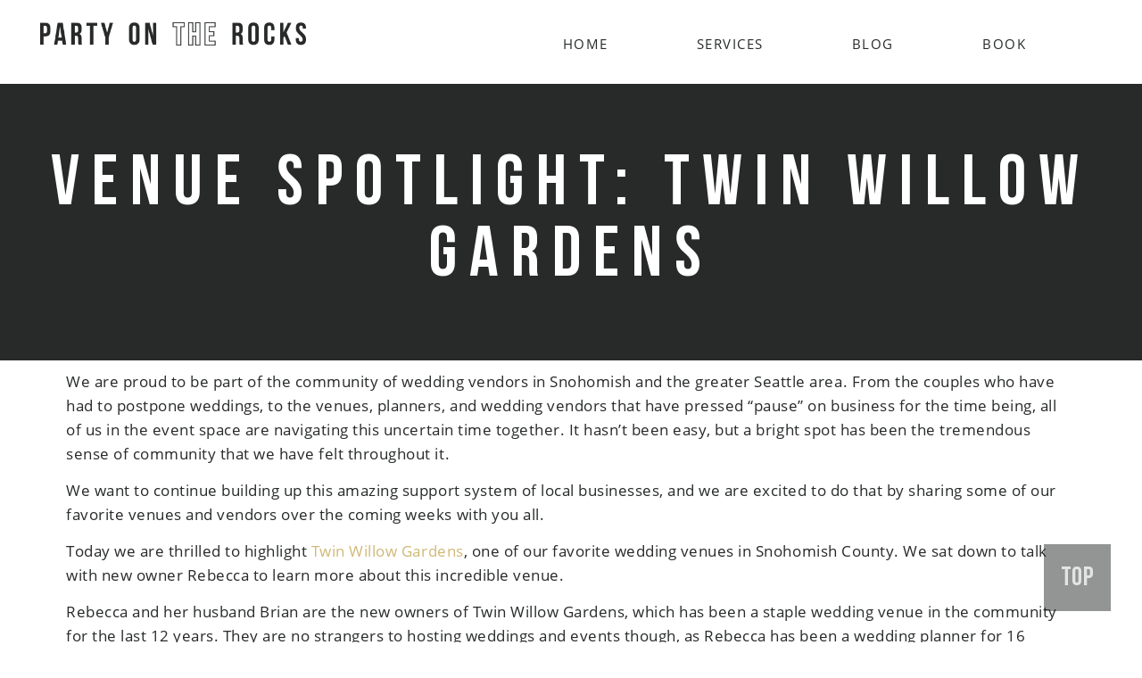

--- FILE ---
content_type: text/html; charset=UTF-8
request_url: https://partyonthe.rocks/blog/venue-spotlight-twin-willow-gardens/
body_size: 15680
content:
<!DOCTYPE html>
<html lang="en-US">
<head >
<meta charset="UTF-8" />
<meta name="viewport" content="width=device-width, initial-scale=1" />
<meta name='robots' content='index, follow, max-image-preview:large, max-snippet:-1, max-video-preview:-1' />

	<!-- This site is optimized with the Yoast SEO plugin v26.7 - https://yoast.com/wordpress/plugins/seo/ -->
	<title>Venue Spotlight: Twin Willow Gardens | Party on the Rocks</title>
	<link rel="canonical" href="https://partyonthe.rocks/blog/venue-spotlight-twin-willow-gardens/" />
	<meta property="og:locale" content="en_US" />
	<meta property="og:type" content="article" />
	<meta property="og:title" content="Venue Spotlight: Twin Willow Gardens | Party on the Rocks" />
	<meta property="og:description" content="We are proud to be part of the community of wedding vendors in Snohomish and the greater Seattle area. From the couples who have had to postpone weddings, to the venues, planners, and wedding vendors that have pressed &#8220;pause&#8221; on business for the time being, all of us in the event space are navigating this read more..." />
	<meta property="og:url" content="https://partyonthe.rocks/blog/venue-spotlight-twin-willow-gardens/" />
	<meta property="og:site_name" content="Party on the Rocks" />
	<meta property="article:publisher" content="https://www.facebook.com/partyontherocksseattle/" />
	<meta property="article:published_time" content="2020-05-04T21:54:15+00:00" />
	<meta property="article:modified_time" content="2020-06-15T21:35:11+00:00" />
	<meta property="og:image" content="https://partyonthe.rocks/wp-content/uploads/2020/05/Twin-Willow-Gardens-Krysta-and-Nick-Photography-.jpeg" />
	<meta property="og:image:width" content="1280" />
	<meta property="og:image:height" content="854" />
	<meta property="og:image:type" content="image/jpeg" />
	<meta name="author" content="Jan Fernandez" />
	<meta name="twitter:card" content="summary_large_image" />
	<meta name="twitter:label1" content="Written by" />
	<meta name="twitter:data1" content="Jan Fernandez" />
	<meta name="twitter:label2" content="Est. reading time" />
	<meta name="twitter:data2" content="3 minutes" />
	<script type="application/ld+json" class="yoast-schema-graph">{"@context":"https://schema.org","@graph":[{"@type":"Article","@id":"https://partyonthe.rocks/blog/venue-spotlight-twin-willow-gardens/#article","isPartOf":{"@id":"https://partyonthe.rocks/blog/venue-spotlight-twin-willow-gardens/"},"author":{"name":"Jan Fernandez","@id":"https://partyonthe.rocks/#/schema/person/d0fe4186c37645f259451a0d6c724c18"},"headline":"Venue Spotlight: Twin Willow Gardens","datePublished":"2020-05-04T21:54:15+00:00","dateModified":"2020-06-15T21:35:11+00:00","mainEntityOfPage":{"@id":"https://partyonthe.rocks/blog/venue-spotlight-twin-willow-gardens/"},"wordCount":529,"commentCount":0,"publisher":{"@id":"https://partyonthe.rocks/#organization"},"image":{"@id":"https://partyonthe.rocks/blog/venue-spotlight-twin-willow-gardens/#primaryimage"},"thumbnailUrl":"https://partyonthe.rocks/wp-content/uploads/2020/05/Twin-Willow-Gardens-Krysta-and-Nick-Photography-.jpeg","keywords":["seattle bartender","seattle wedding venue","Snohomish","snohomish wedding bar","Snohomish wedding venue","Twin willow gardens wedding venue","Washington wedding venue","wedding bartender","western washington"],"articleSection":["Venue Spotlight","Wedding"],"inLanguage":"en-US","potentialAction":[{"@type":"CommentAction","name":"Comment","target":["https://partyonthe.rocks/blog/venue-spotlight-twin-willow-gardens/#respond"]}]},{"@type":"WebPage","@id":"https://partyonthe.rocks/blog/venue-spotlight-twin-willow-gardens/","url":"https://partyonthe.rocks/blog/venue-spotlight-twin-willow-gardens/","name":"Venue Spotlight: Twin Willow Gardens | Party on the Rocks","isPartOf":{"@id":"https://partyonthe.rocks/#website"},"primaryImageOfPage":{"@id":"https://partyonthe.rocks/blog/venue-spotlight-twin-willow-gardens/#primaryimage"},"image":{"@id":"https://partyonthe.rocks/blog/venue-spotlight-twin-willow-gardens/#primaryimage"},"thumbnailUrl":"https://partyonthe.rocks/wp-content/uploads/2020/05/Twin-Willow-Gardens-Krysta-and-Nick-Photography-.jpeg","datePublished":"2020-05-04T21:54:15+00:00","dateModified":"2020-06-15T21:35:11+00:00","breadcrumb":{"@id":"https://partyonthe.rocks/blog/venue-spotlight-twin-willow-gardens/#breadcrumb"},"inLanguage":"en-US","potentialAction":[{"@type":"ReadAction","target":["https://partyonthe.rocks/blog/venue-spotlight-twin-willow-gardens/"]}]},{"@type":"ImageObject","inLanguage":"en-US","@id":"https://partyonthe.rocks/blog/venue-spotlight-twin-willow-gardens/#primaryimage","url":"https://partyonthe.rocks/wp-content/uploads/2020/05/Twin-Willow-Gardens-Krysta-and-Nick-Photography-.jpeg","contentUrl":"https://partyonthe.rocks/wp-content/uploads/2020/05/Twin-Willow-Gardens-Krysta-and-Nick-Photography-.jpeg","width":1280,"height":854},{"@type":"BreadcrumbList","@id":"https://partyonthe.rocks/blog/venue-spotlight-twin-willow-gardens/#breadcrumb","itemListElement":[{"@type":"ListItem","position":1,"name":"Home","item":"https://partyonthe.rocks/"},{"@type":"ListItem","position":2,"name":"Venue Spotlight: Twin Willow Gardens"}]},{"@type":"WebSite","@id":"https://partyonthe.rocks/#website","url":"https://partyonthe.rocks/","name":"Party on the Rocks","description":"We bring the party","publisher":{"@id":"https://partyonthe.rocks/#organization"},"potentialAction":[{"@type":"SearchAction","target":{"@type":"EntryPoint","urlTemplate":"https://partyonthe.rocks/?s={search_term_string}"},"query-input":{"@type":"PropertyValueSpecification","valueRequired":true,"valueName":"search_term_string"}}],"inLanguage":"en-US"},{"@type":"Organization","@id":"https://partyonthe.rocks/#organization","name":"Party on the Rocks","url":"https://partyonthe.rocks/","logo":{"@type":"ImageObject","inLanguage":"en-US","@id":"https://partyonthe.rocks/#/schema/logo/image/","url":"https://partyonthe.rocks/wp-content/uploads/2018/10/logo-inline-01.png","contentUrl":"https://partyonthe.rocks/wp-content/uploads/2018/10/logo-inline-01.png","width":1000,"height":88,"caption":"Party on the Rocks"},"image":{"@id":"https://partyonthe.rocks/#/schema/logo/image/"},"sameAs":["https://www.facebook.com/partyontherocksseattle/","https://www.instagram.com/partyontherocksseattle/","https://www.linkedin.com/company/12954136/admin/","https://www.pinterest.com/partyontherocks/"]},{"@type":"Person","@id":"https://partyonthe.rocks/#/schema/person/d0fe4186c37645f259451a0d6c724c18","name":"Jan Fernandez","sameAs":["http://www.partyonthe.rocks"],"url":"https://partyonthe.rocks/blog/author/ontherocks/"}]}</script>
	<!-- / Yoast SEO plugin. -->


<link rel='dns-prefetch' href='//netdna.bootstrapcdn.com' />
<link rel="alternate" type="application/rss+xml" title="Party on the Rocks &raquo; Feed" href="https://partyonthe.rocks/feed/" />
<link rel="alternate" type="application/rss+xml" title="Party on the Rocks &raquo; Comments Feed" href="https://partyonthe.rocks/comments/feed/" />
<link rel="alternate" type="application/rss+xml" title="Party on the Rocks &raquo; Venue Spotlight: Twin Willow Gardens Comments Feed" href="https://partyonthe.rocks/blog/venue-spotlight-twin-willow-gardens/feed/" />
<link rel="alternate" title="oEmbed (JSON)" type="application/json+oembed" href="https://partyonthe.rocks/wp-json/oembed/1.0/embed?url=https%3A%2F%2Fpartyonthe.rocks%2Fblog%2Fvenue-spotlight-twin-willow-gardens%2F" />
<link rel="alternate" title="oEmbed (XML)" type="text/xml+oembed" href="https://partyonthe.rocks/wp-json/oembed/1.0/embed?url=https%3A%2F%2Fpartyonthe.rocks%2Fblog%2Fvenue-spotlight-twin-willow-gardens%2F&#038;format=xml" />
<style id='wp-img-auto-sizes-contain-inline-css' type='text/css'>
img:is([sizes=auto i],[sizes^="auto," i]){contain-intrinsic-size:3000px 1500px}
/*# sourceURL=wp-img-auto-sizes-contain-inline-css */
</style>
<link rel='stylesheet' id='sbi_styles-css' href='https://partyonthe.rocks/wp-content/plugins/instagram-feed/css/sbi-styles.min.css?ver=6.10.0' type='text/css' media='all' />
<link rel='stylesheet' id='doodle-dog-custom-theme-css' href='https://partyonthe.rocks/wp-content/themes/doodledog-buster/style.css?ver=2.0.0' type='text/css' media='all' />
<style id='classic-theme-styles-inline-css' type='text/css'>
/*! This file is auto-generated */
.wp-block-button__link{color:#fff;background-color:#32373c;border-radius:9999px;box-shadow:none;text-decoration:none;padding:calc(.667em + 2px) calc(1.333em + 2px);font-size:1.125em}.wp-block-file__button{background:#32373c;color:#fff;text-decoration:none}
/*# sourceURL=/wp-includes/css/classic-themes.min.css */
</style>
<style id='global-styles-inline-css' type='text/css'>
:root{--wp--preset--aspect-ratio--square: 1;--wp--preset--aspect-ratio--4-3: 4/3;--wp--preset--aspect-ratio--3-4: 3/4;--wp--preset--aspect-ratio--3-2: 3/2;--wp--preset--aspect-ratio--2-3: 2/3;--wp--preset--aspect-ratio--16-9: 16/9;--wp--preset--aspect-ratio--9-16: 9/16;--wp--preset--color--black: #000000;--wp--preset--color--cyan-bluish-gray: #abb8c3;--wp--preset--color--white: #ffffff;--wp--preset--color--pale-pink: #f78da7;--wp--preset--color--vivid-red: #cf2e2e;--wp--preset--color--luminous-vivid-orange: #ff6900;--wp--preset--color--luminous-vivid-amber: #fcb900;--wp--preset--color--light-green-cyan: #7bdcb5;--wp--preset--color--vivid-green-cyan: #00d084;--wp--preset--color--pale-cyan-blue: #8ed1fc;--wp--preset--color--vivid-cyan-blue: #0693e3;--wp--preset--color--vivid-purple: #9b51e0;--wp--preset--gradient--vivid-cyan-blue-to-vivid-purple: linear-gradient(135deg,rgb(6,147,227) 0%,rgb(155,81,224) 100%);--wp--preset--gradient--light-green-cyan-to-vivid-green-cyan: linear-gradient(135deg,rgb(122,220,180) 0%,rgb(0,208,130) 100%);--wp--preset--gradient--luminous-vivid-amber-to-luminous-vivid-orange: linear-gradient(135deg,rgb(252,185,0) 0%,rgb(255,105,0) 100%);--wp--preset--gradient--luminous-vivid-orange-to-vivid-red: linear-gradient(135deg,rgb(255,105,0) 0%,rgb(207,46,46) 100%);--wp--preset--gradient--very-light-gray-to-cyan-bluish-gray: linear-gradient(135deg,rgb(238,238,238) 0%,rgb(169,184,195) 100%);--wp--preset--gradient--cool-to-warm-spectrum: linear-gradient(135deg,rgb(74,234,220) 0%,rgb(151,120,209) 20%,rgb(207,42,186) 40%,rgb(238,44,130) 60%,rgb(251,105,98) 80%,rgb(254,248,76) 100%);--wp--preset--gradient--blush-light-purple: linear-gradient(135deg,rgb(255,206,236) 0%,rgb(152,150,240) 100%);--wp--preset--gradient--blush-bordeaux: linear-gradient(135deg,rgb(254,205,165) 0%,rgb(254,45,45) 50%,rgb(107,0,62) 100%);--wp--preset--gradient--luminous-dusk: linear-gradient(135deg,rgb(255,203,112) 0%,rgb(199,81,192) 50%,rgb(65,88,208) 100%);--wp--preset--gradient--pale-ocean: linear-gradient(135deg,rgb(255,245,203) 0%,rgb(182,227,212) 50%,rgb(51,167,181) 100%);--wp--preset--gradient--electric-grass: linear-gradient(135deg,rgb(202,248,128) 0%,rgb(113,206,126) 100%);--wp--preset--gradient--midnight: linear-gradient(135deg,rgb(2,3,129) 0%,rgb(40,116,252) 100%);--wp--preset--font-size--small: 13px;--wp--preset--font-size--medium: 20px;--wp--preset--font-size--large: 36px;--wp--preset--font-size--x-large: 42px;--wp--preset--spacing--20: 0.44rem;--wp--preset--spacing--30: 0.67rem;--wp--preset--spacing--40: 1rem;--wp--preset--spacing--50: 1.5rem;--wp--preset--spacing--60: 2.25rem;--wp--preset--spacing--70: 3.38rem;--wp--preset--spacing--80: 5.06rem;--wp--preset--shadow--natural: 6px 6px 9px rgba(0, 0, 0, 0.2);--wp--preset--shadow--deep: 12px 12px 50px rgba(0, 0, 0, 0.4);--wp--preset--shadow--sharp: 6px 6px 0px rgba(0, 0, 0, 0.2);--wp--preset--shadow--outlined: 6px 6px 0px -3px rgb(255, 255, 255), 6px 6px rgb(0, 0, 0);--wp--preset--shadow--crisp: 6px 6px 0px rgb(0, 0, 0);}:where(.is-layout-flex){gap: 0.5em;}:where(.is-layout-grid){gap: 0.5em;}body .is-layout-flex{display: flex;}.is-layout-flex{flex-wrap: wrap;align-items: center;}.is-layout-flex > :is(*, div){margin: 0;}body .is-layout-grid{display: grid;}.is-layout-grid > :is(*, div){margin: 0;}:where(.wp-block-columns.is-layout-flex){gap: 2em;}:where(.wp-block-columns.is-layout-grid){gap: 2em;}:where(.wp-block-post-template.is-layout-flex){gap: 1.25em;}:where(.wp-block-post-template.is-layout-grid){gap: 1.25em;}.has-black-color{color: var(--wp--preset--color--black) !important;}.has-cyan-bluish-gray-color{color: var(--wp--preset--color--cyan-bluish-gray) !important;}.has-white-color{color: var(--wp--preset--color--white) !important;}.has-pale-pink-color{color: var(--wp--preset--color--pale-pink) !important;}.has-vivid-red-color{color: var(--wp--preset--color--vivid-red) !important;}.has-luminous-vivid-orange-color{color: var(--wp--preset--color--luminous-vivid-orange) !important;}.has-luminous-vivid-amber-color{color: var(--wp--preset--color--luminous-vivid-amber) !important;}.has-light-green-cyan-color{color: var(--wp--preset--color--light-green-cyan) !important;}.has-vivid-green-cyan-color{color: var(--wp--preset--color--vivid-green-cyan) !important;}.has-pale-cyan-blue-color{color: var(--wp--preset--color--pale-cyan-blue) !important;}.has-vivid-cyan-blue-color{color: var(--wp--preset--color--vivid-cyan-blue) !important;}.has-vivid-purple-color{color: var(--wp--preset--color--vivid-purple) !important;}.has-black-background-color{background-color: var(--wp--preset--color--black) !important;}.has-cyan-bluish-gray-background-color{background-color: var(--wp--preset--color--cyan-bluish-gray) !important;}.has-white-background-color{background-color: var(--wp--preset--color--white) !important;}.has-pale-pink-background-color{background-color: var(--wp--preset--color--pale-pink) !important;}.has-vivid-red-background-color{background-color: var(--wp--preset--color--vivid-red) !important;}.has-luminous-vivid-orange-background-color{background-color: var(--wp--preset--color--luminous-vivid-orange) !important;}.has-luminous-vivid-amber-background-color{background-color: var(--wp--preset--color--luminous-vivid-amber) !important;}.has-light-green-cyan-background-color{background-color: var(--wp--preset--color--light-green-cyan) !important;}.has-vivid-green-cyan-background-color{background-color: var(--wp--preset--color--vivid-green-cyan) !important;}.has-pale-cyan-blue-background-color{background-color: var(--wp--preset--color--pale-cyan-blue) !important;}.has-vivid-cyan-blue-background-color{background-color: var(--wp--preset--color--vivid-cyan-blue) !important;}.has-vivid-purple-background-color{background-color: var(--wp--preset--color--vivid-purple) !important;}.has-black-border-color{border-color: var(--wp--preset--color--black) !important;}.has-cyan-bluish-gray-border-color{border-color: var(--wp--preset--color--cyan-bluish-gray) !important;}.has-white-border-color{border-color: var(--wp--preset--color--white) !important;}.has-pale-pink-border-color{border-color: var(--wp--preset--color--pale-pink) !important;}.has-vivid-red-border-color{border-color: var(--wp--preset--color--vivid-red) !important;}.has-luminous-vivid-orange-border-color{border-color: var(--wp--preset--color--luminous-vivid-orange) !important;}.has-luminous-vivid-amber-border-color{border-color: var(--wp--preset--color--luminous-vivid-amber) !important;}.has-light-green-cyan-border-color{border-color: var(--wp--preset--color--light-green-cyan) !important;}.has-vivid-green-cyan-border-color{border-color: var(--wp--preset--color--vivid-green-cyan) !important;}.has-pale-cyan-blue-border-color{border-color: var(--wp--preset--color--pale-cyan-blue) !important;}.has-vivid-cyan-blue-border-color{border-color: var(--wp--preset--color--vivid-cyan-blue) !important;}.has-vivid-purple-border-color{border-color: var(--wp--preset--color--vivid-purple) !important;}.has-vivid-cyan-blue-to-vivid-purple-gradient-background{background: var(--wp--preset--gradient--vivid-cyan-blue-to-vivid-purple) !important;}.has-light-green-cyan-to-vivid-green-cyan-gradient-background{background: var(--wp--preset--gradient--light-green-cyan-to-vivid-green-cyan) !important;}.has-luminous-vivid-amber-to-luminous-vivid-orange-gradient-background{background: var(--wp--preset--gradient--luminous-vivid-amber-to-luminous-vivid-orange) !important;}.has-luminous-vivid-orange-to-vivid-red-gradient-background{background: var(--wp--preset--gradient--luminous-vivid-orange-to-vivid-red) !important;}.has-very-light-gray-to-cyan-bluish-gray-gradient-background{background: var(--wp--preset--gradient--very-light-gray-to-cyan-bluish-gray) !important;}.has-cool-to-warm-spectrum-gradient-background{background: var(--wp--preset--gradient--cool-to-warm-spectrum) !important;}.has-blush-light-purple-gradient-background{background: var(--wp--preset--gradient--blush-light-purple) !important;}.has-blush-bordeaux-gradient-background{background: var(--wp--preset--gradient--blush-bordeaux) !important;}.has-luminous-dusk-gradient-background{background: var(--wp--preset--gradient--luminous-dusk) !important;}.has-pale-ocean-gradient-background{background: var(--wp--preset--gradient--pale-ocean) !important;}.has-electric-grass-gradient-background{background: var(--wp--preset--gradient--electric-grass) !important;}.has-midnight-gradient-background{background: var(--wp--preset--gradient--midnight) !important;}.has-small-font-size{font-size: var(--wp--preset--font-size--small) !important;}.has-medium-font-size{font-size: var(--wp--preset--font-size--medium) !important;}.has-large-font-size{font-size: var(--wp--preset--font-size--large) !important;}.has-x-large-font-size{font-size: var(--wp--preset--font-size--x-large) !important;}
:where(.wp-block-post-template.is-layout-flex){gap: 1.25em;}:where(.wp-block-post-template.is-layout-grid){gap: 1.25em;}
:where(.wp-block-term-template.is-layout-flex){gap: 1.25em;}:where(.wp-block-term-template.is-layout-grid){gap: 1.25em;}
:where(.wp-block-columns.is-layout-flex){gap: 2em;}:where(.wp-block-columns.is-layout-grid){gap: 2em;}
:root :where(.wp-block-pullquote){font-size: 1.5em;line-height: 1.6;}
/*# sourceURL=global-styles-inline-css */
</style>
<link rel='stylesheet' id='edsanimate-animo-css-css' href='https://partyonthe.rocks/wp-content/plugins/animate-it/assets/css/animate-animo.css?ver=6.9' type='text/css' media='all' />
<link rel='stylesheet' id='contact-form-7-css' href='https://partyonthe.rocks/wp-content/plugins/contact-form-7/includes/css/styles.css?ver=6.1.4' type='text/css' media='all' />
<link rel='stylesheet' id='jpibfi-style-css' href='https://partyonthe.rocks/wp-content/plugins/jquery-pin-it-button-for-images/css/client.css?ver=3.0.6' type='text/css' media='all' />
<link rel='stylesheet' id='wpsm_ac-font-awesome-front-css' href='https://partyonthe.rocks/wp-content/plugins/responsive-accordion-and-collapse/css/font-awesome/css/font-awesome.min.css?ver=6.9' type='text/css' media='all' />
<link rel='stylesheet' id='wpsm_ac_bootstrap-front-css' href='https://partyonthe.rocks/wp-content/plugins/responsive-accordion-and-collapse/css/bootstrap-front.css?ver=6.9' type='text/css' media='all' />
<link rel='stylesheet' id='simple-banner-style-css' href='https://partyonthe.rocks/wp-content/plugins/simple-banner/simple-banner.css?ver=3.2.0' type='text/css' media='all' />
<link rel='stylesheet' id='wpos-slick-style-css' href='https://partyonthe.rocks/wp-content/plugins/wp-slick-slider-and-image-carousel/assets/css/slick.css?ver=3.7.8' type='text/css' media='all' />
<link rel='stylesheet' id='wpsisac-public-style-css' href='https://partyonthe.rocks/wp-content/plugins/wp-slick-slider-and-image-carousel/assets/css/wpsisac-public.css?ver=3.7.8' type='text/css' media='all' />
<link rel='stylesheet' id='ddc-font-awesome-css' href='http://netdna.bootstrapcdn.com/font-awesome/4.6.1/css/font-awesome.min.css?ver=4.4.0' type='text/css' media='all' />
<link rel='stylesheet' id='elementor-icons-css' href='https://partyonthe.rocks/wp-content/plugins/elementor/assets/lib/eicons/css/elementor-icons.min.css?ver=5.45.0' type='text/css' media='all' />
<link rel='stylesheet' id='elementor-frontend-css' href='https://partyonthe.rocks/wp-content/plugins/elementor/assets/css/frontend.min.css?ver=3.34.1' type='text/css' media='all' />
<link rel='stylesheet' id='elementor-post-1599-css' href='https://partyonthe.rocks/wp-content/uploads/elementor/css/post-1599.css?ver=1768660874' type='text/css' media='all' />
<link rel='stylesheet' id='font-awesome-css' href='https://partyonthe.rocks/wp-content/plugins/elementor/assets/lib/font-awesome/css/font-awesome.min.css?ver=4.7.0' type='text/css' media='all' />
<link rel='stylesheet' id='sbistyles-css' href='https://partyonthe.rocks/wp-content/plugins/instagram-feed/css/sbi-styles.min.css?ver=6.10.0' type='text/css' media='all' />
<link rel='stylesheet' id='widget-image-css' href='https://partyonthe.rocks/wp-content/plugins/elementor/assets/css/widget-image.min.css?ver=3.34.1' type='text/css' media='all' />
<link rel='stylesheet' id='elementor-post-1519-css' href='https://partyonthe.rocks/wp-content/uploads/elementor/css/post-1519.css?ver=1768663151' type='text/css' media='all' />
<link rel='stylesheet' id='yarppRelatedCss-css' href='https://partyonthe.rocks/wp-content/plugins/yet-another-related-posts-plugin/style/related.css?ver=5.30.11' type='text/css' media='all' />
<link rel='stylesheet' id='elementor-gf-local-roboto-css' href='https://partyonthe.rocks/wp-content/uploads/elementor/google-fonts/css/roboto.css?ver=1742360883' type='text/css' media='all' />
<link rel='stylesheet' id='elementor-gf-local-robotoslab-css' href='https://partyonthe.rocks/wp-content/uploads/elementor/google-fonts/css/robotoslab.css?ver=1742360892' type='text/css' media='all' />
<link rel='stylesheet' id='custom-fonts-css' href='https://partyonthe.rocks/wp-content/themes/doodledog-buster/fonts/stylesheet.css?ver=6.9' type='text/css' media='all' />
<script type="text/javascript" src="https://partyonthe.rocks/wp-includes/js/jquery/jquery.min.js?ver=3.7.1" id="jquery-core-js"></script>
<script type="text/javascript" src="https://partyonthe.rocks/wp-includes/js/jquery/jquery-migrate.min.js?ver=3.4.1" id="jquery-migrate-js"></script>
<script type="text/javascript" id="simple-banner-script-js-before">
/* <![CDATA[ */
const simpleBannerScriptParams = {"pro_version_enabled":"","debug_mode":false,"id":1519,"version":"3.2.0","banner_params":[{"hide_simple_banner":false,"simple_banner_prepend_element":false,"simple_banner_position":false,"header_margin":false,"header_padding":false,"wp_body_open_enabled":false,"wp_body_open":true,"simple_banner_z_index":false,"simple_banner_text":"","disabled_on_current_page":false,"disabled_pages_array":[],"is_current_page_a_post":true,"disabled_on_posts":false,"simple_banner_disabled_page_paths":false,"simple_banner_font_size":false,"simple_banner_color":"000000","simple_banner_text_color":"#000000","simple_banner_link_color":"#000000","simple_banner_close_color":false,"simple_banner_custom_css":"","simple_banner_scrolling_custom_css":false,"simple_banner_text_custom_css":false,"simple_banner_button_css":false,"site_custom_css":"","keep_site_custom_css":false,"site_custom_js":"","keep_site_custom_js":false,"close_button_enabled":false,"close_button_expiration":false,"close_button_cookie_set":false,"current_date":{"date":"2026-01-19 13:44:22.677292","timezone_type":3,"timezone":"UTC"},"start_date":{"date":"2026-01-19 13:44:22.677322","timezone_type":3,"timezone":"UTC"},"end_date":{"date":"2026-01-19 13:44:22.677335","timezone_type":3,"timezone":"UTC"},"simple_banner_start_after_date":false,"simple_banner_remove_after_date":false,"simple_banner_insert_inside_element":false}]}
//# sourceURL=simple-banner-script-js-before
/* ]]> */
</script>
<script type="text/javascript" src="https://partyonthe.rocks/wp-content/plugins/simple-banner/simple-banner.js?ver=3.2.0" id="simple-banner-script-js"></script>
<link rel="https://api.w.org/" href="https://partyonthe.rocks/wp-json/" /><link rel="alternate" title="JSON" type="application/json" href="https://partyonthe.rocks/wp-json/wp/v2/posts/1519" /><link rel="EditURI" type="application/rsd+xml" title="RSD" href="https://partyonthe.rocks/xmlrpc.php?rsd" />
<meta name="generator" content="WordPress 6.9" />
<link rel='shortlink' href='https://partyonthe.rocks/?p=1519' />
<style type="text/css">
	a.pinit-button.custom span {
	background-image: url("http://partyonthe.rocks/wp-content/uploads/2018/10/pinit-btn.png");	}

	.pinit-hover {
		opacity: 1 !important;
		filter: alpha(opacity=100) !important;
	}
	a.pinit-button {
	border-bottom: 0 !important;
	box-shadow: none !important;
	margin-bottom: 0 !important;
}
a.pinit-button::after {
    display: none;
}</style>
		<style id="simple-banner-background-color" type="text/css">.simple-banner{background:000000;}</style><style id="simple-banner-text-color" type="text/css">.simple-banner .simple-banner-text{color:#000000;}</style><style id="simple-banner-link-color" type="text/css">.simple-banner .simple-banner-text a{color:#000000;}</style><style id="simple-banner-z-index" type="text/css">.simple-banner{z-index: 99999;}</style><style id="simple-banner-site-custom-css-dummy" type="text/css"></style><script id="simple-banner-site-custom-js-dummy" type="text/javascript"></script><link rel="pingback" href="https://partyonthe.rocks/xmlrpc.php" />
<!-- Google tag (gtag.js) --> <script async src="https://www.googletagmanager.com/gtag/js?id=G-YE7EWS5V85"></script> <script> window.dataLayer = window.dataLayer || []; function gtag(){dataLayer.push(arguments);} gtag('js', new Date()); gtag('config', 'G-YE7EWS5V85'); </script><meta name="generator" content="Elementor 3.34.1; features: additional_custom_breakpoints; settings: css_print_method-external, google_font-enabled, font_display-auto">
			<style>
				.e-con.e-parent:nth-of-type(n+4):not(.e-lazyloaded):not(.e-no-lazyload),
				.e-con.e-parent:nth-of-type(n+4):not(.e-lazyloaded):not(.e-no-lazyload) * {
					background-image: none !important;
				}
				@media screen and (max-height: 1024px) {
					.e-con.e-parent:nth-of-type(n+3):not(.e-lazyloaded):not(.e-no-lazyload),
					.e-con.e-parent:nth-of-type(n+3):not(.e-lazyloaded):not(.e-no-lazyload) * {
						background-image: none !important;
					}
				}
				@media screen and (max-height: 640px) {
					.e-con.e-parent:nth-of-type(n+2):not(.e-lazyloaded):not(.e-no-lazyload),
					.e-con.e-parent:nth-of-type(n+2):not(.e-lazyloaded):not(.e-no-lazyload) * {
						background-image: none !important;
					}
				}
			</style>
			<link rel="icon" href="https://partyonthe.rocks/wp-content/uploads/2018/10/cropped-favicon-32x32.png" sizes="32x32" />
<link rel="icon" href="https://partyonthe.rocks/wp-content/uploads/2018/10/cropped-favicon-192x192.png" sizes="192x192" />
<link rel="apple-touch-icon" href="https://partyonthe.rocks/wp-content/uploads/2018/10/cropped-favicon-180x180.png" />
<meta name="msapplication-TileImage" content="https://partyonthe.rocks/wp-content/uploads/2018/10/cropped-favicon-270x270.png" />
		<style type="text/css" id="wp-custom-css">
			.nav-primary .sub-menu a {
    display: inline-block;
    vertical-align: middle;
    color: #fff;
    text-align: left;
    font-size: 0.8em;
    border-bottom: 1px solid;
    width: 100%;
	padding:8px;
}

.genesis-nav-menu .menu-item::after{
	content:none;
}

.nav-primary .sub-menu a:hover{
	color:#000;
	background:#fff;
}

.bartending-rates-sec:nth-child(2),
.event-staffing-rates-sec:nth-child(2),
.hosted-bars-rates-sec:nth-child(2) {
	display: none;
}

.book-sec-1-2 {
	top: 250px;
	transform: translatey(-10%);
}
.forced-contact-code {
	
}

 @media only screen and (max-width : 768px) {
	.book-sec-1-2 {
		top: 70px;
		transform: translatey(-10%);
	}
}		</style>
		</head>
<body class="wp-singular post-template-default single single-post postid-1519 single-format-standard wp-theme-genesis wp-child-theme-doodledog-buster header-image header-full-width full-width-content genesis-breadcrumbs-hidden genesis-footer-widgets-hidden elementor-default elementor-kit-1599 elementor-page elementor-page-1519"><div class="site-container"><header class="site-header"><div class="wrap"><div class="title-area"><div class="site-logo"><a href="https://partyonthe.rocks"><img src="http://partyonthe.rocks/wp-content/uploads/2018/10/logo-inline-01.png"></a></div><p class="site-description">We bring the party</p></div></div></header><nav class="nav-primary" aria-label="Main"><div class="wrap"><ul id="menu-primary" class="menu genesis-nav-menu menu-primary"><li id="menu-item-24" class="menu-item menu-item-type-post_type menu-item-object-page menu-item-home menu-item-24"><a href="https://partyonthe.rocks/"><span >Home</span></a></li>
<li id="menu-item-1104" class="menu-item menu-item-type-post_type menu-item-object-page menu-item-has-children menu-item-1104"><a href="https://partyonthe.rocks/services/"><span >Services</span></a>
<ul class="sub-menu">
	<li id="menu-item-1614" class="menu-item menu-item-type-post_type menu-item-object-page menu-item-1614"><a href="https://partyonthe.rocks/services/"><span >Services</span></a></li>
	<li id="menu-item-1785" class="menu-item menu-item-type-post_type menu-item-object-page menu-item-1785"><a href="https://partyonthe.rocks/classes-tastings/"><span >Classes and Tastings</span></a></li>
	<li id="menu-item-1787" class="menu-item menu-item-type-post_type menu-item-object-page menu-item-1787"><a href="https://partyonthe.rocks/events/"><span >Events</span></a></li>
	<li id="menu-item-289" class="menu-item menu-item-type-post_type menu-item-object-page menu-item-289"><a href="https://partyonthe.rocks/faq/"><span >FAQ</span></a></li>
</ul>
</li>
<li id="menu-item-529" class="menu-item menu-item-type-post_type menu-item-object-page menu-item-529"><a href="https://partyonthe.rocks/blog/"><span >Blog</span></a></li>
<li id="menu-item-2036" class="menu-item menu-item-type-post_type menu-item-object-page menu-item-2036"><a href="https://partyonthe.rocks/book/"><span >Book</span></a></li>
</ul></div></nav><div class="site-inner"><div class="content-sidebar-wrap"><main class="content"><article class="post-1519 post type-post status-publish format-standard has-post-thumbnail category-venue-spotlight category-wedding tag-seattle-bartender tag-seattle-wedding-venue tag-snohomish tag-snohomish-wedding-bar tag-snohomish-wedding-venue tag-twin-willow-gardens-wedding-venue tag-washington-wedding-venue tag-wedding-bartender tag-western-washington entry" aria-label="Venue Spotlight: Twin Willow Gardens"><header class="entry-header"><h1 class="entry-title">Venue Spotlight: Twin Willow Gardens</h1>
<p class="entry-meta"><time class="entry-time">May 4, 2020</time></p></header><div class="entry-content"><input class="jpibfi" type="hidden">		<div data-elementor-type="wp-post" data-elementor-id="1519" class="elementor elementor-1519">
						<section class="elementor-section elementor-top-section elementor-element elementor-element-458c115 elementor-section-boxed elementor-section-height-default elementor-section-height-default" data-id="458c115" data-element_type="section">
						<div class="elementor-container elementor-column-gap-default">
					<div class="elementor-column elementor-col-100 elementor-top-column elementor-element elementor-element-8439449" data-id="8439449" data-element_type="column">
			<div class="elementor-widget-wrap elementor-element-populated">
						<div class="elementor-element elementor-element-79b6477 elementor-widget elementor-widget-text-editor" data-id="79b6477" data-element_type="widget" data-widget_type="text-editor.default">
				<div class="elementor-widget-container">
									<p style="text-align: left;"><span style="font-weight: 400;">We are proud to be part of the community of wedding vendors in Snohomish and the greater Seattle area. From the couples who have had to postpone weddings, to the venues, planners, and wedding vendors that have pressed &#8220;pause&#8221; on business for the time being, all of us in the event space are navigating this uncertain time together. It hasn&#8217;t been easy, but a bright spot has been the tremendous sense of community that we have felt throughout it. </span></p><p style="text-align: left;"><span style="font-weight: 400;">We want to continue building up this amazing support system of local businesses, and we are excited to do that by sharing some of our favorite venues and vendors over the coming weeks with you all. </span></p><p style="text-align: left;"><span style="font-weight: 400;">Today we are thrilled to highlight </span><a href="https://www.twinwillowgardens.com/" target="_blank" rel="noopener"><span style="font-weight: 400;">Twin Willow Gardens</span></a><span style="font-weight: 400;">, one of our favorite wedding venues in Snohomish County. We sat down to talk with new owner Rebecca to learn more about this incredible venue. </span></p><p style="text-align: left;"><span style="font-weight: 400;">Rebecca and her husband Brian are the new owners of Twin Willow Gardens, which has been a staple wedding venue in the community for the last 12 years. They are no strangers to hosting weddings and events though, as Rebecca has been a wedding planner for 16 years and is the owner of </span><a href="https://www.newcreationsweddings.com/" target="_blank" rel="noopener"><span style="font-weight: 400;">New Creations Weddings</span></a><span style="font-weight: 400;">. After searching for a property for three years, Twin Willow Gardens was just the venue that they were looking for. The previous owners made some upgrades before selling, and Rebecca was excited to take these upgrades to the next level by leveraging her insight as a wedding planner. </span></p>								</div>
				</div>
				<div class="elementor-element elementor-element-133804d elementor-widget elementor-widget-image" data-id="133804d" data-element_type="widget" data-widget_type="image.default">
				<div class="elementor-widget-container">
												<figure class="wp-caption">
										<img fetchpriority="high" decoding="async" width="1100" height="735" src="https://partyonthe.rocks/wp-content/uploads/2020/05/Twin-Willow-Gardens-Rebecca-Jane-Photography-1200x802.jpeg" class="attachment-large size-large wp-image-1522" alt="" srcset="https://partyonthe.rocks/wp-content/uploads/2020/05/Twin-Willow-Gardens-Rebecca-Jane-Photography-1200x802.jpeg 1200w, https://partyonthe.rocks/wp-content/uploads/2020/05/Twin-Willow-Gardens-Rebecca-Jane-Photography-600x401.jpeg 600w, https://partyonthe.rocks/wp-content/uploads/2020/05/Twin-Willow-Gardens-Rebecca-Jane-Photography.jpeg 1280w" sizes="(max-width: 1100px) 100vw, 1100px" data-jpibfi-post-excerpt="" data-jpibfi-post-url="https://partyonthe.rocks/blog/venue-spotlight-twin-willow-gardens/" data-jpibfi-post-title="Venue Spotlight: Twin Willow Gardens" data-jpibfi-src="https://partyonthe.rocks/wp-content/uploads/2020/05/Twin-Willow-Gardens-Rebecca-Jane-Photography-1200x802.jpeg" >											<figcaption class="widget-image-caption wp-caption-text">Photo by Rebecca Anne Photography</figcaption>
										</figure>
									</div>
				</div>
					</div>
		</div>
					</div>
		</section>
				<section class="elementor-section elementor-top-section elementor-element elementor-element-742ff305 elementor-section-boxed elementor-section-height-default elementor-section-height-default" data-id="742ff305" data-element_type="section">
						<div class="elementor-container elementor-column-gap-default">
					<div class="elementor-column elementor-col-100 elementor-top-column elementor-element elementor-element-57edfa05" data-id="57edfa05" data-element_type="column">
			<div class="elementor-widget-wrap elementor-element-populated">
						<div class="elementor-element elementor-element-dc531c5 elementor-widget elementor-widget-text-editor" data-id="dc531c5" data-element_type="widget" data-widget_type="text-editor.default">
				<div class="elementor-widget-container">
									<h2 style="text-align: left;"><span style="font-weight: 400;">Ceremony Space </span></h2><p style="text-align: left;"><span style="font-weight: 400;">This garden wedding venue sits on six acres in Snohomish County. Twin Willow Gardens is located just a few minutes from downtown, but you would never know it once you enter this beautiful forest and garden oasis.</span></p><p style="text-align: left;"><span style="font-weight: 400;">The venue is most well-known for their outdoor ceremony space that is tucked away in the woods. Ceremonies are surrounded by old-growth cedars and pine trees and housed under the enchanting tree canopy. It provides a gorgeous wedding backdrop and is very protected from rain. It is truly a dream come true for a pacific northwest woodland-inspired wedding!</span></p>								</div>
				</div>
				<div class="elementor-element elementor-element-e447b59 elementor-widget elementor-widget-image" data-id="e447b59" data-element_type="widget" data-widget_type="image.default">
				<div class="elementor-widget-container">
												<figure class="wp-caption">
										<img decoding="async" width="1100" height="733" src="https://partyonthe.rocks/wp-content/uploads/2020/05/Snohomish-wedding-Tour-2019-Twin-Willow-Gardens-Joanna-Monger-Photography-engagement-photos-33-1200x800.png" class="attachment-large size-large wp-image-1528" alt="Snohomish wedding venue twin willow gardens" srcset="https://partyonthe.rocks/wp-content/uploads/2020/05/Snohomish-wedding-Tour-2019-Twin-Willow-Gardens-Joanna-Monger-Photography-engagement-photos-33-1200x800.png 1200w, https://partyonthe.rocks/wp-content/uploads/2020/05/Snohomish-wedding-Tour-2019-Twin-Willow-Gardens-Joanna-Monger-Photography-engagement-photos-33-600x400.png 600w, https://partyonthe.rocks/wp-content/uploads/2020/05/Snohomish-wedding-Tour-2019-Twin-Willow-Gardens-Joanna-Monger-Photography-engagement-photos-33.png 1500w" sizes="(max-width: 1100px) 100vw, 1100px" data-jpibfi-post-excerpt="" data-jpibfi-post-url="https://partyonthe.rocks/blog/venue-spotlight-twin-willow-gardens/" data-jpibfi-post-title="Venue Spotlight: Twin Willow Gardens" data-jpibfi-src="https://partyonthe.rocks/wp-content/uploads/2020/05/Snohomish-wedding-Tour-2019-Twin-Willow-Gardens-Joanna-Monger-Photography-engagement-photos-33-1200x800.png" >											<figcaption class="widget-image-caption wp-caption-text">Photo by Joanna Monger Photography </figcaption>
										</figure>
									</div>
				</div>
				<div class="elementor-element elementor-element-3421868 elementor-widget elementor-widget-image" data-id="3421868" data-element_type="widget" data-widget_type="image.default">
				<div class="elementor-widget-container">
												<figure class="wp-caption">
										<img decoding="async" width="1100" height="733" src="https://partyonthe.rocks/wp-content/uploads/2020/05/Twin-Willow-Gardens-_-Sarah-Ann-Photography-1200x800.jpeg" class="attachment-large size-large wp-image-1520" alt="Twin Willow Gardens wedding venue snohomish washington" srcset="https://partyonthe.rocks/wp-content/uploads/2020/05/Twin-Willow-Gardens-_-Sarah-Ann-Photography-1200x800.jpeg 1200w, https://partyonthe.rocks/wp-content/uploads/2020/05/Twin-Willow-Gardens-_-Sarah-Ann-Photography-600x400.jpeg 600w, https://partyonthe.rocks/wp-content/uploads/2020/05/Twin-Willow-Gardens-_-Sarah-Ann-Photography.jpeg 1280w" sizes="(max-width: 1100px) 100vw, 1100px" data-jpibfi-post-excerpt="" data-jpibfi-post-url="https://partyonthe.rocks/blog/venue-spotlight-twin-willow-gardens/" data-jpibfi-post-title="Venue Spotlight: Twin Willow Gardens" data-jpibfi-src="https://partyonthe.rocks/wp-content/uploads/2020/05/Twin-Willow-Gardens-_-Sarah-Ann-Photography-1200x800.jpeg" >											<figcaption class="widget-image-caption wp-caption-text">Photo by Sarah Anne Photography</figcaption>
										</figure>
									</div>
				</div>
					</div>
		</div>
					</div>
		</section>
				<section class="elementor-section elementor-top-section elementor-element elementor-element-967a24f elementor-section-boxed elementor-section-height-default elementor-section-height-default" data-id="967a24f" data-element_type="section">
						<div class="elementor-container elementor-column-gap-default">
					<div class="elementor-column elementor-col-100 elementor-top-column elementor-element elementor-element-9af7685" data-id="9af7685" data-element_type="column">
			<div class="elementor-widget-wrap elementor-element-populated">
						<div class="elementor-element elementor-element-6a160ec elementor-widget elementor-widget-image" data-id="6a160ec" data-element_type="widget" data-widget_type="image.default">
				<div class="elementor-widget-container">
												<figure class="wp-caption">
										<img loading="lazy" decoding="async" width="854" height="1280" src="https://partyonthe.rocks/wp-content/uploads/2020/05/Twin_Willow_Gardens__Snohomish_Wedding_Joanna_Monger_Photography_Joannas_favs_T_D-60.jpeg" class="attachment-large size-large wp-image-1523" alt="Twin Willow Gardens washington wedding venue" srcset="https://partyonthe.rocks/wp-content/uploads/2020/05/Twin_Willow_Gardens__Snohomish_Wedding_Joanna_Monger_Photography_Joannas_favs_T_D-60.jpeg 854w, https://partyonthe.rocks/wp-content/uploads/2020/05/Twin_Willow_Gardens__Snohomish_Wedding_Joanna_Monger_Photography_Joannas_favs_T_D-60-600x899.jpeg 600w" sizes="(max-width: 854px) 100vw, 854px" data-jpibfi-post-excerpt="" data-jpibfi-post-url="https://partyonthe.rocks/blog/venue-spotlight-twin-willow-gardens/" data-jpibfi-post-title="Venue Spotlight: Twin Willow Gardens" data-jpibfi-src="https://partyonthe.rocks/wp-content/uploads/2020/05/Twin_Willow_Gardens__Snohomish_Wedding_Joanna_Monger_Photography_Joannas_favs_T_D-60.jpeg" >											<figcaption class="widget-image-caption wp-caption-text">Photo by Joanna Monger Photography </figcaption>
										</figure>
									</div>
				</div>
				<div class="elementor-element elementor-element-fdf4d02 elementor-widget elementor-widget-text-editor" data-id="fdf4d02" data-element_type="widget" data-widget_type="text-editor.default">
				<div class="elementor-widget-container">
									<h2 style="text-align: left;"><span style="font-weight: 400;">Reception Space </span></h2><p style="text-align: left;"><span style="font-weight: 400;">The amazing thing about this venue is the combination of forested wonder and gorgeous lush gardens. Receptions are held on the large lawn, which is made of synthetic grass that is always pristine and perfect! There are two large tents that house the reception and a bar/lounge area, and guests can stroll through the winding paths through the gardens. There are also two tiny homes which offer the perfect dressing rooms for couples to get ready in. </span></p>								</div>
				</div>
				<div class="elementor-element elementor-element-b5564ca elementor-widget elementor-widget-image" data-id="b5564ca" data-element_type="widget" data-widget_type="image.default">
				<div class="elementor-widget-container">
												<figure class="wp-caption">
										<img loading="lazy" decoding="async" width="1100" height="733" src="https://partyonthe.rocks/wp-content/uploads/2020/05/Snohomish-wedding-Tour-2019-Twin-Willow-Gardens-Joanna-Monger-Photography-engagement-photos-145-1200x800.png" class="attachment-large size-large wp-image-1529" alt="" srcset="https://partyonthe.rocks/wp-content/uploads/2020/05/Snohomish-wedding-Tour-2019-Twin-Willow-Gardens-Joanna-Monger-Photography-engagement-photos-145-1200x800.png 1200w, https://partyonthe.rocks/wp-content/uploads/2020/05/Snohomish-wedding-Tour-2019-Twin-Willow-Gardens-Joanna-Monger-Photography-engagement-photos-145-600x400.png 600w, https://partyonthe.rocks/wp-content/uploads/2020/05/Snohomish-wedding-Tour-2019-Twin-Willow-Gardens-Joanna-Monger-Photography-engagement-photos-145.png 1500w" sizes="(max-width: 1100px) 100vw, 1100px" data-jpibfi-post-excerpt="" data-jpibfi-post-url="https://partyonthe.rocks/blog/venue-spotlight-twin-willow-gardens/" data-jpibfi-post-title="Venue Spotlight: Twin Willow Gardens" data-jpibfi-src="https://partyonthe.rocks/wp-content/uploads/2020/05/Snohomish-wedding-Tour-2019-Twin-Willow-Gardens-Joanna-Monger-Photography-engagement-photos-145-1200x800.png" >											<figcaption class="widget-image-caption wp-caption-text">Photo by Joanna Monger Photography </figcaption>
										</figure>
									</div>
				</div>
				<div class="elementor-element elementor-element-62e0fb6 elementor-widget elementor-widget-image" data-id="62e0fb6" data-element_type="widget" data-widget_type="image.default">
				<div class="elementor-widget-container">
												<figure class="wp-caption">
										<img loading="lazy" decoding="async" width="1100" height="734" src="https://partyonthe.rocks/wp-content/uploads/2020/05/Twin-Willow-Gardens-Krysta-and-Nick-Photography--1200x801.jpeg" class="attachment-large size-large wp-image-1521" alt="" srcset="https://partyonthe.rocks/wp-content/uploads/2020/05/Twin-Willow-Gardens-Krysta-and-Nick-Photography--1200x801.jpeg 1200w, https://partyonthe.rocks/wp-content/uploads/2020/05/Twin-Willow-Gardens-Krysta-and-Nick-Photography--600x400.jpeg 600w, https://partyonthe.rocks/wp-content/uploads/2020/05/Twin-Willow-Gardens-Krysta-and-Nick-Photography-.jpeg 1280w" sizes="(max-width: 1100px) 100vw, 1100px" data-jpibfi-post-excerpt="" data-jpibfi-post-url="https://partyonthe.rocks/blog/venue-spotlight-twin-willow-gardens/" data-jpibfi-post-title="Venue Spotlight: Twin Willow Gardens" data-jpibfi-src="https://partyonthe.rocks/wp-content/uploads/2020/05/Twin-Willow-Gardens-Krysta-and-Nick-Photography--1200x801.jpeg" >											<figcaption class="widget-image-caption wp-caption-text">Photo by Krysta and Nick Photography</figcaption>
										</figure>
									</div>
				</div>
				<div class="elementor-element elementor-element-894f4fd elementor-widget elementor-widget-text-editor" data-id="894f4fd" data-element_type="widget" data-widget_type="text-editor.default">
				<div class="elementor-widget-container">
									<p style="text-align: left;"><span style="font-weight: 400;">If you are looking for a romantic and magical wedding venue in the Snohomish area, Twin Willow Gardens just might be for you! This outdoor venue is available from May through October. We are so excited to see how Rebecca and Brian take this incredible venue to the next level in the years to come! </span><a href="https://www.twinwillowgardens.com/contact" target="_blank" rel="noopener"><span style="font-weight: 400;">Contact them</span></a><span style="font-weight: 400;"> to learn more about this incredible space. </span></p>								</div>
				</div>
					</div>
		</div>
					</div>
		</section>
				</div>
		<div class='yarpp yarpp-related yarpp-related-website yarpp-template-yarpp-template-doodledog'>

<h6 class="h3">More posts you'll love:</h6>


	<div class="yarpp-dd">

									<div>
					<a href="https://partyonthe.rocks/blog/seattles-newest-swanky-event-center-element-79-seattle/" rel="bookmark" title="Element 79: Seattle’s Newest Swanky Event Center">
												Element 79: Seattle’s Newest Swanky Event Center					</a>
					<span class="yarpp-divider"> | </span>
				</div>
												<div>
					<a href="https://partyonthe.rocks/blog/spotlight-on-craven-farm/" rel="bookmark" title="Spotlight on Craven Farm">
												Spotlight on Craven Farm					</a>
					<span class="yarpp-divider"> | </span>
				</div>
												<div>
					<a href="https://partyonthe.rocks/blog/bottles-vs-kegs/" rel="bookmark" title="Bottles vs. Kegs">
												Bottles vs. Kegs					</a>
					<span class="yarpp-divider"> | </span>
				</div>
												<div>
					<a href="https://partyonthe.rocks/blog/celebrating-community-over-competition/" rel="bookmark" title="Celebrating Community Over Competition">
												Celebrating Community Over Competition					</a>
					<span class="yarpp-divider"> | </span>
				</div>
					
	</div>
</div>
<!--<rdf:RDF xmlns:rdf="http://www.w3.org/1999/02/22-rdf-syntax-ns#"
			xmlns:dc="http://purl.org/dc/elements/1.1/"
			xmlns:trackback="http://madskills.com/public/xml/rss/module/trackback/">
		<rdf:Description rdf:about="https://partyonthe.rocks/blog/venue-spotlight-twin-willow-gardens/"
    dc:identifier="https://partyonthe.rocks/blog/venue-spotlight-twin-willow-gardens/"
    dc:title="Venue Spotlight: Twin Willow Gardens"
    trackback:ping="https://partyonthe.rocks/blog/venue-spotlight-twin-willow-gardens/trackback/" />
</rdf:RDF>-->
</div><footer class="entry-footer">
		<div class="social-share">

			<h4><i class="fa fa-circle"></i> SHARE WITH FRIENDS <i class="fa fa-circle"></i></h4>

			<a class='share-link' target='_blank' href='http://www.facebook.com/sharer/sharer.php?s=100&p[url]=https://partyonthe.rocks/blog/venue-spotlight-twin-willow-gardens/&p[images][0]=https://partyonthe.rocks/wp-content/uploads/2020/05/Twin-Willow-Gardens-Krysta-and-Nick-Photography-.jpeg&p[title]=Venue+Spotlight%3A+Twin+Willow+Gardens&p[summary]=We+are+proud+to+be+part+of+the+community+of+wedding+vendors+in+Snohomish+and+the+greater+Seattle+area.+From+the+couples+who+have+had+to+postpone+weddings%2C+to+the+venues%2C+planners%2C+and+wedding+vendors+that+have+pressed+%26%238220%3Bpause%26%238221%3B+on+business+for+the+time+being%2C+all+of+us+in+the+event+space+are+navigating+this+read+more...'><i class='fa fa-facebook'></i></a> <a class='pin-link' href='http://pinterest.com/pin/create/button/?url=&media=https://partyonthe.rocks/wp-content/uploads/2020/05/Twin-Willow-Gardens-Krysta-and-Nick-Photography-.jpeg&description=We+are+proud+to+be+part+of+the+community+of+wedding+vendors+in+Snohomish+and+the+greater+Seattle+area.+From+the+couples+who+have+had+to+postpone+weddings%2C+to+the+venues%2C+planners%2C+and+wedding+vendors+that+have+pressed+%26%238220%3Bpause%26%238221%3B+on+business+for+the+time+being%2C+all+of+us+in+the+event+space+are+navigating+this+read+more...' target='_blank'><i class='fa fa-pinterest'></i></a> <a class='tweet-link' target='_blank' href='https://twitter.com/intent/tweet?text=https://partyonthe.rocks/blog/venue-spotlight-twin-willow-gardens/'><i class='fa fa-twitter'></i></a> 
      </div>

	  			<div class="ddc-yarpp">
				<div class='yarpp yarpp-related yarpp-related-website yarpp-template-yarpp-template-doodledog'>

<h6 class="h3">More posts you'll love:</h6>


	<div class="yarpp-dd">

									<div>
					<a href="https://partyonthe.rocks/blog/seattles-newest-swanky-event-center-element-79-seattle/" rel="bookmark" title="Element 79: Seattle’s Newest Swanky Event Center">
												Element 79: Seattle’s Newest Swanky Event Center					</a>
					<span class="yarpp-divider"> | </span>
				</div>
												<div>
					<a href="https://partyonthe.rocks/blog/spotlight-on-craven-farm/" rel="bookmark" title="Spotlight on Craven Farm">
												Spotlight on Craven Farm					</a>
					<span class="yarpp-divider"> | </span>
				</div>
												<div>
					<a href="https://partyonthe.rocks/blog/bottles-vs-kegs/" rel="bookmark" title="Bottles vs. Kegs">
												Bottles vs. Kegs					</a>
					<span class="yarpp-divider"> | </span>
				</div>
												<div>
					<a href="https://partyonthe.rocks/blog/celebrating-community-over-competition/" rel="bookmark" title="Celebrating Community Over Competition">
												Celebrating Community Over Competition					</a>
					<span class="yarpp-divider"> | </span>
				</div>
					
	</div>
</div>
			</div>
		
               <div class="project-nav wrap single-post-nav">
           <div class="pagination-previous"><a class="prev" rel="prev" href="https://partyonthe.rocks/blog/venue-spotlight-gray-bridge-wedding-venue/"><i class="fa fa-chevron-circle-left"></i> Previous</a></div><div class="pagination-next"><a class="next" rel="next" href="https://partyonthe.rocks/blog/the-best-summer-cocktails/"> Next <i class="fa fa-chevron-circle-right"></i></a></div>           </div>
       </footer></article></main></div></div><footer class="site-footer"><div class="wrap">
	<div class="footer-testimonials">
		
		<div class="testimonials-wrap">
			<div class="testimonials">

				
					<div class="testimonial">
						<div class="testimonial-content"><p>It was a pleasure to work with Josh. He was knowledgeable, professional yet social, and provided high quality service. He also was willing to go above and beyond to assist in the set up and clean-up of our event. I look forward to future events with Party on the Rocks and hope that we can request for Josh specifically for future events!</p>
</div>
						<div class="testimonial-title">- Stephanie A., Corporate Client</div>
					</div>

				
					<div class="testimonial">
						<div class="testimonial-content"><p>I had the honor of working with Party on the Rocks at a wedding recently and they are great! There were 300+ guests, and they were able to serve everyone quickly and efficiently. They arrived on time, handled all of the set up the bar areas, and were ready to go when the guests starting arriving. They were really accommodating during planning, quick to respond and really knew all of the details for the day. I'm excited to see such a great new bartending service in the area, and look forward to working with them again! </p>
</div>
						<div class="testimonial-title">- Candi B.</div>
					</div>

				
					<div class="testimonial">
						<div class="testimonial-content"><p>Party on the Rocks truly rocks. They were referred by our Day of coordinator and I'm so happy that she did. I can't express how hard this team works and also their level of customer service. Truly professional and I love the family feel. We had a great bartender and two servers. So accommodating and considerate. I would definitely recommended them to anyone.</p>
</div>
						<div class="testimonial-title">- Desiree</div>
					</div>

				
					<div class="testimonial">
						<div class="testimonial-content"><p>We hired Party on the Rocks to provide setup, tear down, and server service for my daughter's wedding. Claire and her team were awesome. They were super friendly, observant, and provided spot-on service for our guests. Plates, glassware, etc. were picked up in a timely fashion, and they even went above and beyond and provided beverage service for my 87-year-old mother who couldn't stand in line at the bar! I would highly recommend Party on the Rocks and would hire them again! Thank you Claire and team!</p>
</div>
						<div class="testimonial-title">- Jeannie C.</div>
					</div>

				
					<div class="testimonial">
						<div class="testimonial-content"><p>I cannot more highly recommend this event company! They were easy to work with scheduling and everything went smoothly. Claire was amazing and no less than a dozen guests commented to me how awesome she was and very, very helpful. Thanks Party on the Rocks!!!</p>
</div>
						<div class="testimonial-title">- Russell J.</div>
					</div>

				
					<div class="testimonial">
						<div class="testimonial-content"><p>These guys are the real deal. We worked together for a wedding and we were thrown tons of curve balls! But these guys rolled with all of the challenges with a smile on their face. Definitely recommend!!!</p>
</div>
						<div class="testimonial-title">- Priscilla P.</div>
					</div>

				
					<div class="testimonial">
						<div class="testimonial-content"><p>I worked with Party On the Rocks recently and their bartender KaDeana did such an amazing job. Guests were commenting on how amazing the drinks were, and the clients were so impressed with how clean everything was throughout the night!!</p>
</div>
						<div class="testimonial-title">- Torry W.</div>
					</div>

				
					<div class="testimonial">
						<div class="testimonial-content"><p>Claire and her team were so awesome. We hired Party on the Rocks to provide set up, tear down, and serving for my daughter's wedding. Their staff were super responsive, friendly and totally observant. In fact, they noticed that my 87-year-old mother's soda glass was empty, went to the bar and got her a fresh one, and brought it to her. She was thrilled and pleased! Above and beyond! </p>
</div>
						<div class="testimonial-title">- Jessica C.</div>
					</div>

				
					<div class="testimonial">
						<div class="testimonial-content"><p>Try as I might I couldn't find a 6th star to click. Claire was wonderful to work with! I reached out to her about two months ahead of my wife's 50th birthday with a pleading, "Help I have to plan something epic and I'm unsure where to start!" From brilliant ideas, to managing absolutely everything, to the execution of an absolutely flawless event, Claire handled absolutely everything flawlessly. Ours was comparatively smaller than some of the other examples here with only about 40 guests. People were praising me throughout the incredible event and I routed all praise right to Claire. THANK YOU!</p>
</div>
						<div class="testimonial-title">- Mark M.</div>
					</div>

				
			</div>

			<div class="testimonial-control">
				<span class="prev"><i class="fa fa-caret-left"></i></span>
				<span class="next"><i class="fa fa-caret-right"></i></span>
			</div>

		</div>

		</div>

	<div class="footer-bottom">

		<div class="footer-left">
			<h4>LET'S BE FRIENDS</h4>
			<div class="footer-social"><div class="menu-social-extended-container"><ul id="menu-social-extended" class="menu"><li id="menu-item-559" class="menu-item menu-item-type-custom menu-item-object-custom menu-item-559"><a target="_blank" href="https://www.facebook.com/partyontherocksseattle/"><i class="fa fa-facebook"></i> Facebook</a></li>
<li id="menu-item-560" class="menu-item menu-item-type-custom menu-item-object-custom menu-item-560"><a target="_blank" href="https://www.instagram.com/partyontherocksseattle/"><i class="fa fa-instagram"></i> Instagram</a></li>
<li id="menu-item-561" class="menu-item menu-item-type-custom menu-item-object-custom menu-item-561"><a target="_blank" href="https://www.pinterest.com/partyontherocks/"><i class="fa fa-pinterest"></i> Pinterest</a></li>
<li id="menu-item-562" class="menu-item menu-item-type-custom menu-item-object-custom menu-item-562"><a target="_blank" href="https://www.linkedin.com/company/party-on-the-rocks/"><i class="fa fa-linkedin"></i> LinkedIn</a></li>
</ul></div></div>

			<hr>

						
			<a class="btn btn-dark" href="https://partyonthe.rocks/join-our-team/">JOIN OUR TEAM!</a>
		</div>

		<div class="footer-center">
			<h4>CONTACT US</h4>
			<a href="http://eepurl.com/gf5bLX">JOIN OUR MAILING LIST<a/><br>
			<span class="footer-contact-us"><a class='dd-phone-link ' href='tel:2064874224'><span class='dd-phone' itemprop='telephone'>206.487.4224</span></a></span><br>
			<span class="footer-contact-us"><a class='dd-email ' href='mailto:hello@partyonthe.rocks'>hello@partyonthe.rocks</a></span><br><br>
			<span class="footer-contact-us">SERVICING GREATER</span><br>
			<span class="footer-contact-us">WESTERN WASHINGTON</span>
			
		</div>

		<div class="footer-right">
			<img src="/wp-content/uploads/2018/10/map-small-01.jpg">
		</div>

	</div>

	<div class="footer-copy">
	<a href="https://partyonthe.rocks/join-our-team/">JOIN OUR TEAM</a> <i class="fa fa-circle"></i> <a href="https://www.weddingwire.com/biz/party-on-the-rocks-seattle/978d08758e283bd0.html">Wedding Wire Reviews</a> <i class="fa fa-circle hide-small-screen"></i> <a href="https://partyonthe.rocks/events/"> Upcoming Events </a> <i class="fa fa-circle hide-small-screen"></i> <a href="https://partyonthe.rocks/privacy-policy/">Privacy policy</a> <i class="fa fa-circle hide-small-screen"></i> <br class="show-small-screen">&#xA9;&nbsp;2026 <span class='dd-company-name' itemprop='name'>Party on the Rocks</span> <i class="fa fa-circle"></i> <a href="http://doodledog.com" target="_blank" title="Doodle Dog">a doodle dog website</a>
	</div>
<script>
		(function($) {
			$(document).ready(function() {
				jQuery(".nav-primary").detach().appendTo(".site-header .wrap");	
			});
		})(jQuery);</script><script>
	(function($) {
		$(document).ready(function() {
			
			var scrollTopLink = "<a href=\"#\" class=\"scrollToTop\"></a>";
			
			jQuery(".site-footer").append(scrollTopLink);
			
			jQuery(window).scroll(function(){
				if (jQuery(this).scrollTop() > 100) {
					jQuery(".scrollToTop").fadeIn();
				} else {
					jQuery(".scrollToTop").fadeOut();
				}
			});
			
			jQuery(".scrollToTop").click(function(){
				jQuery("html, body").animate({scrollTop : 0},800);
				return false;
			});
				
		});
	})(jQuery);</script><script>
	  (function($) {
		$(document).ready(function() {	
		  $(".keep-same-height-one").each(function() {
			var secHeight = $(this).height();
			console.log(secHeight);
			$(this).next().height(secHeight);
		  });
		});
	  })(jQuery);</script><script>
		(function($) {			
			$(".blog-search .search-form").append("<i class=\"fa fa-search\"></i>");
			$(".blog-categories #menu-item-532 a:first-child").append("<i class=\"fa fa-chevron-circle-down\"></i>");
		})(jQuery);</script></div></footer></div><script type="speculationrules">
{"prefetch":[{"source":"document","where":{"and":[{"href_matches":"/*"},{"not":{"href_matches":["/wp-*.php","/wp-admin/*","/wp-content/uploads/*","/wp-content/*","/wp-content/plugins/*","/wp-content/themes/doodledog-buster/*","/wp-content/themes/genesis/*","/*\\?(.+)"]}},{"not":{"selector_matches":"a[rel~=\"nofollow\"]"}},{"not":{"selector_matches":".no-prefetch, .no-prefetch a"}}]},"eagerness":"conservative"}]}
</script>
<div class="simple-banner simple-banner-text" style="display:none !important"></div><!-- Instagram Feed JS -->
<script type="text/javascript">
var sbiajaxurl = "https://partyonthe.rocks/wp-admin/admin-ajax.php";
</script>
			<script>
				const lazyloadRunObserver = () => {
					const lazyloadBackgrounds = document.querySelectorAll( `.e-con.e-parent:not(.e-lazyloaded)` );
					const lazyloadBackgroundObserver = new IntersectionObserver( ( entries ) => {
						entries.forEach( ( entry ) => {
							if ( entry.isIntersecting ) {
								let lazyloadBackground = entry.target;
								if( lazyloadBackground ) {
									lazyloadBackground.classList.add( 'e-lazyloaded' );
								}
								lazyloadBackgroundObserver.unobserve( entry.target );
							}
						});
					}, { rootMargin: '200px 0px 200px 0px' } );
					lazyloadBackgrounds.forEach( ( lazyloadBackground ) => {
						lazyloadBackgroundObserver.observe( lazyloadBackground );
					} );
				};
				const events = [
					'DOMContentLoaded',
					'elementor/lazyload/observe',
				];
				events.forEach( ( event ) => {
					document.addEventListener( event, lazyloadRunObserver );
				} );
			</script>
			<script type="text/javascript" src="https://partyonthe.rocks/wp-content/plugins/animate-it/assets/js/animo.min.js?ver=1.0.3" id="edsanimate-animo-script-js"></script>
<script type="text/javascript" src="https://partyonthe.rocks/wp-content/plugins/animate-it/assets/js/jquery.ba-throttle-debounce.min.js?ver=1.1" id="edsanimate-throttle-debounce-script-js"></script>
<script type="text/javascript" src="https://partyonthe.rocks/wp-content/plugins/animate-it/assets/js/viewportchecker.js?ver=1.4.4" id="viewportcheck-script-js"></script>
<script type="text/javascript" src="https://partyonthe.rocks/wp-content/plugins/animate-it/assets/js/edsanimate.js?ver=1.4.4" id="edsanimate-script-js"></script>
<script type="text/javascript" id="edsanimate-site-script-js-extra">
/* <![CDATA[ */
var edsanimate_options = {"offset":"75","hide_hz_scrollbar":"1","hide_vl_scrollbar":"0"};
//# sourceURL=edsanimate-site-script-js-extra
/* ]]> */
</script>
<script type="text/javascript" src="https://partyonthe.rocks/wp-content/plugins/animate-it/assets/js/edsanimate.site.js?ver=1.4.5" id="edsanimate-site-script-js"></script>
<script type="text/javascript" src="https://partyonthe.rocks/wp-includes/js/dist/hooks.min.js?ver=dd5603f07f9220ed27f1" id="wp-hooks-js"></script>
<script type="text/javascript" src="https://partyonthe.rocks/wp-includes/js/dist/i18n.min.js?ver=c26c3dc7bed366793375" id="wp-i18n-js"></script>
<script type="text/javascript" id="wp-i18n-js-after">
/* <![CDATA[ */
wp.i18n.setLocaleData( { 'text direction\u0004ltr': [ 'ltr' ] } );
//# sourceURL=wp-i18n-js-after
/* ]]> */
</script>
<script type="text/javascript" src="https://partyonthe.rocks/wp-content/plugins/contact-form-7/includes/swv/js/index.js?ver=6.1.4" id="swv-js"></script>
<script type="text/javascript" id="contact-form-7-js-before">
/* <![CDATA[ */
var wpcf7 = {
    "api": {
        "root": "https:\/\/partyonthe.rocks\/wp-json\/",
        "namespace": "contact-form-7\/v1"
    },
    "cached": 1
};
//# sourceURL=contact-form-7-js-before
/* ]]> */
</script>
<script type="text/javascript" src="https://partyonthe.rocks/wp-content/plugins/contact-form-7/includes/js/index.js?ver=6.1.4" id="contact-form-7-js"></script>
<script type="text/javascript" id="jpibfi-script-js-extra">
/* <![CDATA[ */
var jpibfi_options = {"hover":{"siteTitle":"Party on the Rocks","image_selector":".jpibfi_container img","disabled_classes":"nopin;wp-smiley","enabled_classes":"","min_image_height":225,"min_image_height_small":0,"min_image_width":225,"min_image_width_small":0,"show_on":"[front],[single],[page],[category],[archive],[search],[home]","disable_on":",527","show_button":"hover","button_margin_bottom":20,"button_margin_top":20,"button_margin_left":20,"button_margin_right":20,"button_position":"middle","description_option":["post_title"],"transparency_value":0,"pin_image":"custom","pin_image_button":"square","pin_image_icon":"circle","pin_image_size":"normal","custom_image_url":"http://partyonthe.rocks/wp-content/uploads/2018/10/pinit-btn.png","scale_pin_image":false,"pin_linked_url":true,"pinImageWidth":257,"pinImageHeight":56,"scroll_selector":"","support_srcset":false}};
//# sourceURL=jpibfi-script-js-extra
/* ]]> */
</script>
<script type="text/javascript" src="https://partyonthe.rocks/wp-content/plugins/jquery-pin-it-button-for-images/js/jpibfi.client.js?ver=3.0.6" id="jpibfi-script-js"></script>
<script type="text/javascript" src="https://partyonthe.rocks/wp-content/plugins/responsive-accordion-and-collapse/js/accordion-custom.js?ver=6.9" id="call_ac-custom-js-front-js"></script>
<script type="text/javascript" src="https://partyonthe.rocks/wp-content/plugins/responsive-accordion-and-collapse/js/accordion.js?ver=6.9" id="call_ac-js-front-js"></script>
<script type="text/javascript" src="https://partyonthe.rocks/wp-includes/js/comment-reply.min.js?ver=6.9" id="comment-reply-js" async="async" data-wp-strategy="async" fetchpriority="low"></script>
<script type="text/javascript" src="https://partyonthe.rocks/wp-content/themes/doodledog-buster/js/vendors.js?ver=6.9" id="vendors-js"></script>
<script type="text/javascript" src="https://partyonthe.rocks/wp-content/themes/doodledog-buster/js/doodle_dog.js?ver=6.9" id="doodle_dog-js"></script>
<script type="text/javascript" src="https://partyonthe.rocks/wp-content/plugins/elementor/assets/js/webpack.runtime.min.js?ver=3.34.1" id="elementor-webpack-runtime-js"></script>
<script type="text/javascript" src="https://partyonthe.rocks/wp-content/plugins/elementor/assets/js/frontend-modules.min.js?ver=3.34.1" id="elementor-frontend-modules-js"></script>
<script type="text/javascript" src="https://partyonthe.rocks/wp-includes/js/jquery/ui/core.min.js?ver=1.13.3" id="jquery-ui-core-js"></script>
<script type="text/javascript" id="elementor-frontend-js-before">
/* <![CDATA[ */
var elementorFrontendConfig = {"environmentMode":{"edit":false,"wpPreview":false,"isScriptDebug":false},"i18n":{"shareOnFacebook":"Share on Facebook","shareOnTwitter":"Share on Twitter","pinIt":"Pin it","download":"Download","downloadImage":"Download image","fullscreen":"Fullscreen","zoom":"Zoom","share":"Share","playVideo":"Play Video","previous":"Previous","next":"Next","close":"Close","a11yCarouselPrevSlideMessage":"Previous slide","a11yCarouselNextSlideMessage":"Next slide","a11yCarouselFirstSlideMessage":"This is the first slide","a11yCarouselLastSlideMessage":"This is the last slide","a11yCarouselPaginationBulletMessage":"Go to slide"},"is_rtl":false,"breakpoints":{"xs":0,"sm":480,"md":768,"lg":1025,"xl":1440,"xxl":1600},"responsive":{"breakpoints":{"mobile":{"label":"Mobile Portrait","value":767,"default_value":767,"direction":"max","is_enabled":true},"mobile_extra":{"label":"Mobile Landscape","value":880,"default_value":880,"direction":"max","is_enabled":false},"tablet":{"label":"Tablet Portrait","value":1024,"default_value":1024,"direction":"max","is_enabled":true},"tablet_extra":{"label":"Tablet Landscape","value":1200,"default_value":1200,"direction":"max","is_enabled":false},"laptop":{"label":"Laptop","value":1366,"default_value":1366,"direction":"max","is_enabled":false},"widescreen":{"label":"Widescreen","value":2400,"default_value":2400,"direction":"min","is_enabled":false}},"hasCustomBreakpoints":false},"version":"3.34.1","is_static":false,"experimentalFeatures":{"additional_custom_breakpoints":true,"home_screen":true,"global_classes_should_enforce_capabilities":true,"e_variables":true,"cloud-library":true,"e_opt_in_v4_page":true,"e_interactions":true,"import-export-customization":true},"urls":{"assets":"https:\/\/partyonthe.rocks\/wp-content\/plugins\/elementor\/assets\/","ajaxurl":"https:\/\/partyonthe.rocks\/wp-admin\/admin-ajax.php","uploadUrl":"https:\/\/partyonthe.rocks\/wp-content\/uploads"},"nonces":{"floatingButtonsClickTracking":"e4cc1d615e"},"swiperClass":"swiper","settings":{"page":[],"editorPreferences":[]},"kit":{"active_breakpoints":["viewport_mobile","viewport_tablet"],"global_image_lightbox":"yes","lightbox_enable_counter":"yes","lightbox_enable_fullscreen":"yes","lightbox_enable_zoom":"yes","lightbox_enable_share":"yes","lightbox_title_src":"title","lightbox_description_src":"description"},"post":{"id":1519,"title":"Venue%20Spotlight%3A%20Twin%20Willow%20Gardens%20%7C%20Party%20on%20the%20Rocks","excerpt":"","featuredImage":"https:\/\/partyonthe.rocks\/wp-content\/uploads\/2020\/05\/Twin-Willow-Gardens-Krysta-and-Nick-Photography--1200x801.jpeg"}};
//# sourceURL=elementor-frontend-js-before
/* ]]> */
</script>
<script type="text/javascript" src="https://partyonthe.rocks/wp-content/plugins/elementor/assets/js/frontend.min.js?ver=3.34.1" id="elementor-frontend-js"></script>
</body></html>

<!--
Performance optimized by W3 Total Cache. Learn more: https://www.boldgrid.com/w3-total-cache/?utm_source=w3tc&utm_medium=footer_comment&utm_campaign=free_plugin

Object Caching 0/579 objects using Redis
Page Caching using Disk: Enhanced 

Served from: partyonthe.rocks @ 2026-01-19 13:44:23 by W3 Total Cache
-->

--- FILE ---
content_type: text/css
request_url: https://partyonthe.rocks/wp-content/themes/doodledog-buster/style.css?ver=2.0.0
body_size: 13180
content:
/*
	Theme Name: Doodle Dog Custom Theme
	Description: This Theme Was Created By Doodle Dog
	Author: Doodle Dog
	Developer: Hong Todd
	Author URI: http://www.Doodledog.com/
	Version: 3.0.0

	Tags: black, orange, white, one-column, two-columns, three-columns, fixed-width, custom-menu, full-width-template, sticky-post, theme-options, threaded-comments, translation-ready

	Template: genesis
	Template Version: 2.0.0

	License: GPL-2.0+
	License URI: http://www.opensource.org/licenses/gpl-license.php
*/


/* Table of Contents

	- HTML5 Reset
		- Baseline Normalize
		- Box Sizing
		- Float Clearing
	- Defaults
		- Typographical Elements
		- Headings
		- Objects
		- Forms
		- Tables
	- Structure and Layout
		- Site Containers
		- Column Widths and Positions
		- Column Classes
	- Common Classes
		- WordPress
		- Genesis
		- Titles
	- Widgets
		- Featured Content
	- Plugins
		- Genesis eNews Extended
		- Genesis Latest Tweets
		- Gravity Forms
		- Jetpack
	- Site Header
		- Title Area
		- Widget Area
	- Site Navigation
		- Header Navigation
		- Primary Navigation
		- Secondary Navigation
	- Content Area
		- Entries
		- Pagination
		- Comments
	- Sidebars
	- Footer Widgets
	- Site Footer

- Kevin's stuff!!


*/


/*
HTML5 Reset
---------------------------------------------------------------------------------------------------- */

/* Baseline Normalize
	normalize.css v2.1.2 | MIT License | git.io/normalize
--------------------------------------------- */

article,aside,details,figcaption,figure,footer,header,hgroup,main,nav,section,summary{display:block}audio,canvas,video{display:inline-block}audio:not([controls]){display:none;height:0}[hidden]{display:none}html{font-family:sans-serif;-ms-text-size-adjust:100%;-webkit-text-size-adjust:100%}body{margin:0}a:focus{outline:thin dotted}a:active,a:hover{outline:0}h1{font-size:2em;margin:.67em 0}abbr[title]{border-bottom:1px dotted}b,strong{font-weight:bold}dfn{font-style:italic}hr{-moz-box-sizing:content-box;box-sizing:content-box;height:0}mark{background:#ff0;color:#000}code,kbd,pre,samp{font-family:monospace,serif;font-size:1em}pre{white-space:pre-wrap}q{quotes:"\201C" "\201D" "\2018" "\2019"}small{font-size:80%}sub,sup{font-size:75%;line-height:0;position:relative;vertical-align:baseline}sup{top:-0.5em}sub{bottom:-0.25em}img{border:0}svg:not(:root){overflow:hidden}figure{margin:0}fieldset{border:1px solid silver;margin:0 2px;padding:.35em .625em .75em}legend{border:0;padding:0}button,input,select,textarea{font-family:inherit;font-size:100%;margin:0}button,input{line-height:normal}button,select{text-transform:none}button,html input[type="button"],input[type="reset"],input[type="submit"]{-webkit-appearance:button;cursor:pointer}button[disabled],html input[disabled]{cursor:default}input[type="checkbox"],input[type="radio"]{box-sizing:border-box;padding:0}input[type="search"]{-webkit-appearance:textfield;-moz-box-sizing:content-box;-webkit-box-sizing:content-box;box-sizing:content-box}input[type="search"]::-webkit-search-cancel-button,input[type="search"]::-webkit-search-decoration{-webkit-appearance:none}button::-moz-focus-inner,input::-moz-focus-inner{border:0;padding:0}textarea{overflow:auto;vertical-align:top}table{border-collapse:collapse;border-spacing:0}

/* Box Sizing
--------------------------------------------- */

*,
input[type="search"] {
	-webkit-box-sizing: border-box;
	-moz-box-sizing:    border-box;
	box-sizing:         border-box;
}

/* Float Clearing
--------------------------------------------- */

.content-sidebar-wrap:before,
.archive-pagination:before,
.clearfix:before,
.entry:before,
.entry-pagination:before,
.footer-widgets:before,
.nav-primary:before,
.nav-secondary:before,
.site-container:before,
.site-footer:before,
.site-header:before,
.site-inner:before,
.wrap:before {
	content: " ";
	display: table;
}

.content-sidebar-wrap:after,
.archive-pagination:after,
.clearfix:after,
.entry:after,
.entry-pagination:after,
.footer-widgets:after,
.nav-primary:after,
.nav-secondary:after,
.site-container:after,
.site-footer:after,
.site-header:after,
.site-inner:after,
.wrap:after {
	clear: both;
	content: " ";
	display: table;
}


/*
Defaults
---------------------------------------------------------------------------------------------------- */

/* Typographical Elements
--------------------------------------------- */

html {
	font-size: 62.5%; /* 10px browser default */
}

body {
	background-color: #fff;
	color: #000;
	font-family: 'Helvetica Neue', Helvetica, Arial, sans-serif;
	font-size: 16px;
	font-weight: 300;
	line-height: 1.625;
}

a,
button,
input:focus,
input[type="button"],
input[type="reset"],
input[type="submit"],
textarea:focus,
.btn {
	-webkit-transition: all 0.1s ease-in-out;
	-moz-transition:    all 0.1s ease-in-out;
	-ms-transition:     all 0.1s ease-in-out;
	-o-transition:      all 0.1s ease-in-out;
	transition:         all 0.1s ease-in-out;
}

a {
	color: #666;
	text-decoration: none;
}

a img {
	margin-bottom: -4px;
}

a:hover {
	color: #333;
}

p {
	margin: 0 0 14px;
	padding: 0;
}

p[style*="justify"] {
    -moz-text-align-last: center;
    text-align-last: center;
}

strong {
	font-weight: 700;
}

ol,
ul {
	margin: 0;
	padding: 0;
}

blockquote,
blockquote::before {
	color: #999;
}

blockquote {
	margin: 40px 40px 24px;
}

blockquote::before {
	content: "\201C";
	display: block;
	font-size: 30px;
	height: 0;
	left: -20px;
	position: relative;
	top: -10px;
}

.entry-content code {
	background-color: #333;
	color: #ddd;
}

cite {
	font-style: normal;
}

/* Headings
--------------------------------------------- */

h1, .h1,
h2, .h2,
h3, .h3,
h4, .h4,
h5, .h5,
h6, .h6{
	color: #333;
	font-weight: 700;
	margin: 0 0 12px;
}

h1, .h1 {
	font-size: 28px;
}

h2, .h2 {
	font-size: 26px;
}

h3, .h3 {
	font-size: 22px;
}

h4, .h4 {
	font-size: 18px;
}

h5, .h5 {
	font-size: 16px;
}

h6, .h6 {
	font-size: 14px;
}

.title-lines {
	overflow: hidden;
	text-align: center;
}
.title-lines::before,
.title-lines::after {
    border-top: 2px solid #e0b6a6;
    content: "";
    display: inline-block;
    height: 0.1em;
    margin-bottom: 0.15em;
    position: relative;
    vertical-align: middle;
    width: 50%;
}
.title-lines::after {
    left: 1em;
    margin-right: -50%;
}
.title-lines::before {
    margin-left: -50%;
    right: 1em;
}

/* Objects
--------------------------------------------- */

embed,
iframe,
img,
object,
video,
.wp-caption {
	max-width: 100%;
}

img {
	height: auto;
	max-width: 100%; /* IE8 */
}

.ms-slide-bgcont > img {
    max-width: none;
}

/* Forms
--------------------------------------------- */

input,
select,
textarea,
button {
	font-family: inherit;
}

input,
select,
textarea {
    background-color: #FFFFFF;
    border: 1px solid #DDDDDD;
    color: #000000;
    font-size: 14px;
    padding: 5px;
    width: 100%;
}

input[type="checkbox"],
input[type="radio"] {
	width: auto;
}

input:focus,
textarea:focus {
	border: 1px solid #999;
	outline: none;
}

button:focus {
	outline:0;
}

::-moz-placeholder {
	color: #000;
	opacity: 1;
}

::-webkit-input-placeholder {
	color: #000;
}

button,
input[type="button"],
input[type="reset"],
input[type="submit"],
.btn,
.entry-content .btn {
	background-color: #fff;
	border: 2px solid #000;
	box-shadow: none;
	color: #000;
	cursor: pointer;
	padding: 6px 12px;
	text-transform: uppercase;
	width: auto;
}

button:hover,
input:hover[type="button"],
input:hover[type="reset"],
input:hover[type="submit"],
.btn:hover,
.entry-content .btn:hover {
	background-color: #000;
	color: #fff;
}

.btn {
	display: inline-block;
}

input[type="search"]::-webkit-search-cancel-button,
input[type="search"]::-webkit-search-results-button {
	display: none;
}

.ddc-wpcf7-no-label {
    margin: 0 0 10px;
}
.ddc-wpcf7-field-wrap {
    line-height: 30px;
    margin-bottom: 10px;
    overflow: hidden;
}

.wpcf7-form-control {
    background-color: #fff;
    font-size: 12px;
    height: 30px;
    padding: 0 5px;
}
.wpcf7-textarea {
    height: 150px;
    padding: 5px;
}
.wpcf7-radio,
.wpcf7-checkbox
.wpcf7-acceptance {
    border: none;
    padding: 0;
    height: auto;
}
input.wpcf7-submit {
    clear: both;
    cursor: pointer;
    text-align: center;
}
.wpcf7-response-output {
    clear: both;
    text-align: center;
    background-color: #fff;
}



/* Tables
--------------------------------------------- */

table {
	border-collapse: collapse;
	border-spacing: 0;
	line-height: 2;
	margin-bottom: 40px;
	width: 100%;
}

tbody {
	border-bottom: 1px solid #ddd;
}

th,
td {
	text-align: left;
}

th {
	font-weight: bold;
	text-transform: uppercase;
}

td {
	border-top: 1px solid #ddd;
	padding: 6px 0;
}


/*
Structure and Layout
---------------------------------------------------------------------------------------------------- */

/* Site Containers
--------------------------------------------- */

.content-sidebar-wrap,
.wrap {
	margin: 0 auto;
	width: 970px;
}

body.dd-flex .content-sidebar-wrap {
    width: 100%;
}

.site-inner {
	clear: both;
	padding-top: 40px;
}

body.dd-flex .site-inner {
	padding-top: 0;
}

/* Column Widths and Positions
--------------------------------------------- */

/* Content */

.content {
	float: right;
	width: 615px;
}

.content-sidebar .content,
.content-sidebar-sidebar .content,
.sidebar-content-sidebar .content {
	float: left;
}

.full-width-content .content {
	width: 100%;
}

.search.full-width-content .content {
	max-width: 1200px;
    float: none;
    margin: 0 auto;
    text-align: center;
}

/* Primary Sidebar */
.sidebar-primary,
.sidebar-secondary {
	background-color: #fff;
	padding: 15px 15px 0;
	float: right;
	text-align: center;
	width: 325px;
	margin-bottom: 25px;
}

.sidebar-primary {
	border: 1px solid black;
}

.sidebar-content .sidebar-primary,
.sidebar-sidebar-content .sidebar-primary {
	float: left;
}

/* Secondary Sidebar */

.sidebar-secondary {
	float: left;
}

.content-sidebar-sidebar .sidebar-secondary {
	float: right;
}

/* Column Classes
	Link: http://twitter.github.io/bootstrap/assets/css/bootstrap-responsive.css
--------------------------------------------- */


.footer-widgets-1,
.footer-widgets-2,
.footer-widgets-3,
.five-sixths,
.four-sixths,
.four-fifths,
.one-fifth,
.one-fourth,
.one-half,
.one-sixth,
.one-third,
.three-fourths,
.three-fifths,
.three-sixths,
.two-fourths,
.two-fifths,
.two-sixths,
.two-thirds {
	float: left;
	margin-left: 2.564102564102564%;
}

.one-half,
.three-sixths,
.two-fourths {
	width: 48.717948717948715%;
}

.footer-widgets-1,
.footer-widgets-2,
.footer-widgets-3,
.one-third,
.two-sixths {
	width: 31.623931623931625%;
}

.four-sixths,
.two-thirds {
	width: 65.81196581196582%;
}

.one-fourth {
	width: 23.076923076923077%;
}

.three-fourths {
	width: 74.35897435897436%;
}

.one-fifth {
	width: 17.9487179487179488%;
}

.two-fifths {
	width: 38.4615384615384616%;
}

.three-fifths {
	width: 58.9743589743589744%;
}

.four-fifths {
	width: 79.4871794871794872%;
}

.one-sixth {
	width: 14.52991452991453%;
}

.five-sixths {
	width: 82.90598290598291%;
}

.full-size {
	width: 100%;
}

.footer-widgets-1,
.first {
	clear: both;
	margin-left: 0;
}

.has-border {
	margin-left: 1.28205%;
	padding-left: 1.28205%;
	border-left: 1px solid black;
}


/*
Common Classes
---------------------------------------------------------------------------------------------------- */

/* WordPress
--------------------------------------------- */

.avatar {
	float: left;
}

.alignleft .avatar {
	margin-right: 24px;
}

.alignright .avatar {
	margin-left: 24px;
}

.search-form input[type="submit"] {
	border: 0;
	clip: rect(0, 0, 0, 0);
	height: 1px;
	margin: -1px;
	padding: 0;
	position: absolute;
	width: 1px;
}

.sticky {
}

img.centered,
.aligncenter {
	display: block;
	margin: 0 auto 12px;
}

img.alignnone {
	margin-bottom: 12px;
}

.alignleft {
	float: left;
	text-align: left;
}

.alignright {
	float: right;
	text-align: right;
}

img.alignleft,
.wp-caption.alignleft {
	margin: 0 12px 12px 0;
}

img.alignright,
.wp-caption.alignright {
	margin: 0 0 12px 12px;
}

.wp-caption-text {
	font-weight: 700;
	text-align: center;
}

.gallery-caption {
}

.widget_calendar table {
	width: 100%;
}

.widget_calendar td,
.widget_calendar th {
	text-align: center;
}

/* Genesis
--------------------------------------------- */

.breadcrumb {
	margin-bottom: 20px;
}

.archive-description,
.author-box {
	background-color: #fff;
	margin-bottom: 40px;
}

.archive-description {
	padding: 40px 40px 24px;
}

.author-box {
	padding: 40px;
}

.author-box-title {
	color: #333;
	font-size: 16px;
	margin-bottom: 4px;
}

.author-box p {
	margin-bottom: 0;
}

.author-box .avatar {
	margin-right: 24px;
}

/* Titles
--------------------------------------------- */

.entry-title {
	font-size: 36px;
	line-height: 1;
}

.entry-title a,
.sidebar .widget-title a {
	color: #333;
}

.entry-title a:hover {
	color: #666;
}

.widget-title {
	font-size: 16px;
	margin-bottom: 14px;
}

.sidebar .widget-title a {
	border: none;
}

.archive-title {
	font-size: 20px;
	margin-bottom: 24px;
}


/*
Widgets
---------------------------------------------------------------------------------------------------- */

/* Featured Content
--------------------------------------------- */

.featured-content .entry {
	border-bottom: 2px solid #f5f5f5;
	margin-bottom: 20px;
	padding: 0 0 24px;
}

.featured-content .entry-title {
	border: none;
	font-size: 24px;
	line-height: 1.2;
}

.featured-content .entry-title a {
	border: none;
}


/*
Plugins
---------------------------------------------------------------------------------------------------- */

/* Genesis eNews Extended
--------------------------------------------- */

.enews-widget {
	color: #999;
}

.enews-widget .widget-title {
	color: #fff;
}

.enews-widget input {
	margin-bottom: 16px;
}

.enews-widget input:focus {
	border: 1px solid #ddd;
}

.enews-widget input[type="submit"] {
	background-color: #f15123;
	color: #fff;
	margin: 0;
	width: 100%;
}

.enews-widget input:hover[type="submit"] {
	background-color: #fff;
	color: #333;
}

/* Genesis Latest Tweets
--------------------------------------------- */

.latest-tweets ul li {
	margin-bottom: 16px;
}

/* Gravity Forms
--------------------------------------------- */

div.gform_wrapper input[type="email"],
div.gform_wrapper input[type="text"],
div.gform_wrapper textarea,
div.gform_wrapper .ginput_complex label {
	font-size: 16px;
	padding: 16px;
}

div.gform_wrapper .ginput_complex label {
	padding: 0;
}

div.gform_wrapper li,
div.gform_wrapper form li {
	margin: 16px 0 0;
}

div.gform_wrapper .gform_footer input[type="submit"] {
	font-size: 14px;
}

/* Jetpack
--------------------------------------------- */

img#wpstats {
	display: none;
}


/*
Site Header
---------------------------------------------------------------------------------------------------- */

.site-header {
	background-color: #fff;
}

.ddc-nav-split .site-header {
	position: relative;
	height: 100px;
}

.site-header .wrap {
	padding: 40px 0;
}

/* Title Area
--------------------------------------------- */

.title-area {
	font-weight: 700;
}

.header-image .title-area {
	padding: 0;
}

.site-title {
	font-size: 28px;
	line-height: 1;
	margin: 0;
	text-transform: uppercase;
}

.site-title a,
.site-title a:hover {
	color: #333;
}

.site-description {
	display:none;
}

/* Full width header, no widgets */

.header-full-width .title-area,
.header-full-width .site-title {
	width: 100%;
}

.header-image .site-title a {
	display: block;
	text-indent: -9999px;
}

/* Logo, hide text */

.header-image .site-header .wrap {
	padding: 0;
}

.header-image .site-title a {
    background: transparent url("images/logo.png") no-repeat scroll center center;
    height: 119px;
    margin: 0 auto;
    width: 322px;
}

.ddc-nav-split.header-image .site-title a {
    left: 50%;
    margin-left: -209px;
    position: absolute;
}

/* Widget Area
--------------------------------------------- */

.site-header .widget-area {
	float: right;
	text-align: right;
}


/*
Site Navigation
---------------------------------------------------------------------------------------------------- */
.genesis-nav-menu {
	clear: both;
	width: 100%;
}

.genesis-nav-menu .menu-item {
	display: inline-block;
}
.genesis-nav-menu .sub-menu .menu-item {
    display: block;
}

.genesis-nav-menu a {
    border: medium none;
    display: block;
    position: relative;
}



.genesis-nav-menu .sub-menu {
	left: -9999px;
	opacity: 0;
	position: absolute;
	-webkit-transition: opacity .4s ease-in-out;
	-moz-transition:    opacity .4s ease-in-out;
	-ms-transition:     opacity .4s ease-in-out;
	-o-transition:      opacity .4s ease-in-out;
	transition:         opacity .4s ease-in-out;
	width: 200px;
	z-index: 99;
}

.genesis-nav-menu .menu-item:hover {
	position: static;
}

.genesis-nav-menu .menu-item:hover > .sub-menu {
	left: auto;
	opacity: 1;
}


/* Site Header Navigation
--------------------------------------------- */

.site-header .sub-menu {
	border-top: 1px solid #eee;
}

/* Primary Navigation
--------------------------------------------- */

.nav-primary {
	background-color: #333;
	height:33px;
}

.ddc-nav-split .nav-primary ul.menu-primary > li {
    margin-left: 60px;
}
.ddc-nav-split .nav-primary ul.menu-primary > li:first-child {
    margin-left: 0px;
}
.ddc-nav-split .nav-primary ul.menu-primary > li.left-gap {
    margin-left: 441px;
}
.ddc-nav-split .nav-primary ul.menu-primary > li.right-nav {
    margin-left: 44px;
}

.nav-primary a {
	line-height: 33px;
	color: red;
	text-transform: uppercase;
}

.nav-primary a:hover,
.nav-primary .current-menu-item > a {
	color: blue;
}

.nav-primary .sub-menu {
	background-color: #000;
	width: 160px;
}
.nav-primary .sub-menu a {
    padding: 0 5px;
}
.nav-primary .sub-menu a:hover {

}

.nav-primary ul.menu-primary {
	text-align: justify;
}

.nav-primary ul.menu-primary:after {
	content: " ";
	width:100%;
	display:inline-block;
	zoom:1;
	*display:inline;
}

.ddc-nav-split .nav-primary ul.menu-primary {
	text-align: left;
}
.ddc-nav-split .nav-primary ul.menu-primary::after {
    display: none;
}


/* Secondary Navigation
--------------------------------------------- */

.nav-secondary {
	background-color: red;
}


/* Social Navigation
--------------------------------------------- */

.menu-social-container li {
	display: inline-block;
	font-size: 20px;
	margin: 0 5px;
}


/*
Content Area
---------------------------------------------------------------------------------------------------- */

/* Entries
--------------------------------------------- */

article.post{
    border-bottom: 1px solid black;
    margin-bottom: 40px;
    padding-bottom: 40px;
}

article.post:last-of-type {
    border: none;
    padding: 0;
}

.entry-content .attachment a,
.entry-content .gallery a {
	border: none;
}

.entry-content ol,
.entry-content p,
.entry-content ul,
.quote-caption {
	margin-bottom: 14px;
}

.entry-content ol,
.entry-content ul {
	margin-left: 40px;
}

.entry-content ol li {
	list-style-type: decimal;
}

.entry-content ul li {
	list-style-type: disc;
}

.entry-content ol ol,
.entry-content ul ul {
	margin-bottom: 0;
}

.entry-content .search-form {
	width: 50%;
}

.entry-meta {
	color: #999;
}

.entry-header .entry-meta {
	margin-bottom: 24px;
}

/* Pagination
--------------------------------------------- */

.archive-pagination,
.entry-pagination {
	margin: 20px 0;
}

.archive-pagination li {
	display: inline;
}

.archive-pagination li a {
	background-color: transparent;
	border: 1px solid #000;
	color: #000;
	cursor: pointer;
	display: inline-block;
	padding: 2px 6px;
}

.archive-pagination li a:hover,
.archive-pagination li.active a {
	background-color: #000;
	color: #fff;
}


/* Comments
--------------------------------------------- */

.comment-respond,
.entry-comments,
.entry-pings {
	background-color: #fff;
	margin-bottom: 20px;
}
.entry-comments .comment-respond {
    padding: 20px 5px;
}

.comment-content {
	clear: both;
}

.entry-comments .comment-author {
	margin-bottom: 0;
}

.comment-respond input[type="email"],
.comment-respond input[type="text"],
.comment-respond input[type="url"] {
	width: 50%
}

.comment-respond label {
	display: block;
	margin-right: 12px;
}

.comment-list li,
.ping-list li {
	list-style-type: none;
}

.comment-list li {
	margin-top: 10px;
	padding: 16px;
}

.comment-list li li {
	margin-right: -32px;
}

li.comment {
	border-left: 2px solid #f5f5f5;
}

.comment .avatar {
	margin: 0 16px 24px 0;
}

.entry-pings .reply {
	display: none;
}

.bypostauthor {
}

.form-allowed-tags {
	display:none;
}


/*
Sidebars
---------------------------------------------------------------------------------------------------- */

.sidebar p:last-child {
	margin-bottom: 0;
}

.sidebar li {
	list-style-type: none;
	margin-bottom: 6px;
	word-wrap: break-word;
}

.sidebar ul > li:last-child {
	margin-bottom: 0;
}

.sidebar .widget {
	margin-bottom: 20px;
}

/*
.sidebar .widget_categories h4,
.sidebar .widget_archive h4 {
	cursor:pointer;
	margin-bottom: 0;
}

.sidebar .widget_categories h4:after, .sidebar .widget_archive h4:after {
    bottom: 2px;
    content: "\25BC";
    position: relative;
    left: 4px;
    font-size: 9px;
}

.sidebar .widget_categories ul,
.sidebar .widget_archive ul {
	padding-top: 14px;
}

*/


.b-top {
    border-top: 1px solid red;
}
.b-sides {
    border-left: 1px solid red;
    border-right: 1px solid red;
    margin-bottom: 0;
    padding-bottom: 20px;
}
.b-bottom {
    border-bottom: 1px solid red;
    margin-bottom: 20px;
}

/*
Footer Widgets
---------------------------------------------------------------------------------------------------- */

.footer-widgets {
    clear: both;
    padding: 20px 0;
    text-align: center;
}

/*
Site Footer
---------------------------------------------------------------------------------------------------- */

.site-footer {
    font-size: 11px;
    letter-spacing: 1px;
    padding: 10px 0;
    text-align: center;
    text-transform: uppercase;
}

.site-footer p {
	margin-bottom: 0;
}

.footer-copy p:last-of-type {
    display: inline-block;
}

.site-footer a {

}

/*
Grids
---------------------------------------------------------------------------------------------------- */

ul.ddc-grid {
    margin: 0;
    text-align: center;
}
ul.ddc-grid li {
    display: inline-block;
    vertical-align: top;
}
.hover-grid li {
    position: relative;
}
.hover-grid li a:last-child,
.hover-grid li div:last-child {
    background-color: #000;
    bottom: 0;
    display: none;
    left: 0;
    opacity: 0.7;
    position: absolute;
    top: 0;
    width: 100%;
}
.hover-grid li:hover a:last-child,
.hover-grid li:hover div:last-child {
    display: block;
}

.hover-grid img {
    margin-bottom: -5px;
}

.vert-center {
    display: block;
    position: relative;
    top: 50%;
    -webkit-transform: translateY(-50%);
    -moz-transform: translateY(-50%);
    transform: translateY(-50%);
}

#jp-carousel-comment-form,
.jp-carousel-commentlink,
.jp-carousel-buttons,
.jp-carousel-info {
	display:none;
	margin:0;
	padding:0;
	border:none
}

.hide-lg {
	display: none;
}



/*
Flex Sections
---------------------------------------------------------------------------------------------------- */

.flex-section {
    padding: 30px 0;
}
.lg-pad {
	padding: 100px 0;
}
.sm-pad {
	padding: 15px 0;
}
.no-pad {
	padding: 0;
}
.tp-bd {
	border-top: 1px solid;
}
.bt-bd {
	border-bottom: 1px solid;
}
.pull-up {
	margin-top: -40px;
}
.flex-section.full-width .wrap {
	width: 100%;
}
.sm-width .wrap {
	max-width: 800px;
}
.x-sm-width .wrap {
	max-width: 500px;
}


/* Flex Parallax */
.parallax-mirror {
    z-index: 2 !important;
}
.parallax-window {
    min-height: 500px;
}
.flex-parallax {
    padding: 0;
}

/* Flex image banner */
.flex-image-banner {
    padding: 0;
    position: relative;
}
.image-banner {
    background-position: center center;
    background-size: cover;
    display: inline-block;
    float: left;
    height: 400px;
    width: 100%;
}

.image-banner.bi-2 {
	width: 50%;
}
.image-banner.bi-3 {
	width: 33.333%;
}

.image-banner.bi-2,
.image-banner.bi-3 {
    border-left: 2px solid #fff;
    border-right: 2px solid #fff;
}

.image-banner-content-container {
    align-items: center;
    bottom: 0;
    display: flex;
    justify-content: center;
    left: 0;
    position: absolute;
    right: 0;
    top: 0;
}
.image-banner-content {
    background-color: rgba(255, 255, 255, 0.8);
    padding: 40px;
}
.image-banner-content > p:last-child {
    margin-bottom: 0;
}

.tall-banner .image-banner {
	height: 550px;
}

/* Flex call to action */
.flex-cta {
    text-align: center;
}
.flex-cta a {
    display: inline-block;
    margin: 0 30px;
}

/* Flex featured post */
.featured-posts {
    display: flex;
    margin: 0 -10px;
    text-align: center;
}

.featured-post {
    flex: 1 1 0;
    margin: 0 10px 20px;
    overflow: hidden;
    position: relative;
}
.featured-post .featured-img {
	display: none;
}

.featured-hover .featured-post {
	height: 300px;
}
.featured-hover .featured-post::before {
    background-color: #000;
    bottom: 0;
    content: "";
    display: block;
    left: 0;
    opacity: 0;
    position: absolute;
    right: 0;
    top: 0;
    transition: all 0.3s ease-in-out 0.2s;
    z-index: 1;
}
.featured-hover .featured-post:hover::before {
    opacity: 0.6;
    transition: all 0.3s ease-in-out 0s;
}
.featured-hover .featured-post .featured-img {
  background-position: center center;
  background-size: cover;
  bottom: 0;
  left: 0;
  position: absolute;
  right: 0;
  top: 0;
  transition: all .4s linear 0s;
  z-index: 0;
  display: block;
}

.featured-hover .featured-post:hover .featured-img {
	transform: scale(1.1);
	transition-duration: 2s;
}

.featured-hover .featured-post img {
	display: none;
}

.featured-hover h3 {
    align-items: center;
    bottom: 0;
    display: flex;
    justify-content: center;
    left: 0;
    margin: 0;
    position: absolute;
    right: 0;
    top: 0;
    color: #fff;
    z-index: 1;
    opacity: 0;
    transform: scale(0.5);
    transition: all 0.3s ease-in-out;
}
.featured-hover .featured-post:hover h3 {
    opacity: 1;
    transform: scale(1);
}





/*
Testimonials
---------------------------------------------------------------------------------------------------- */




/*
InstaFeed
---------------------------------------------------------------------------------------------------- */
#instafeed > a {
    display: inline-block;
    width: 12.5%; /* 100 / number of images used in limit */
    image-rendering: -webkit-optimize-contrast;
}


/*
Gallery
---------------------------------------------------------------------------------------------------- */

.dd-gallery-wrap,
.dd-gallery-post-wrap {
    position: relative;
}
.gallery-control {
    color: #fff;
    font-size: 60px;
    padding: 0 2%;
    position: absolute;
    text-shadow: 0 0 10px #000;
    top: 37%;
    width: 100%;
}
.gallery-control span {
	cursor: pointer;
}
.gallery-control .next {
    float: right;
}

.gallery-image {
    height: 400px;
    background-size: cover;
}

.slick-arrow {
	cursor: pointer;
}


/*
Video
---------------------------------------------------------------------------------------------------- */

.dd-video {
	margin-bottom: 40px;
}
.dd-video .wp-video {
    height: auto !important;
    width: 100% !important;
}

video.wp-video-shortcode {
    height: auto !important;
    width: 100% !important;
}


/*
Banner Image
---------------------------------------------------------------------------------------------------- */

.banner-image {
    background-size: cover;
    height: 500px;
    text-align: center;
}

.banner-image * {
	color: #fff;
}

.banner-image h1 {
	font-size: 40px;
}
.banner-image h2 {
	font-size: 30px;
}



/*
Google Maps
---------------------------------------------------------------------------------------------------- */

.google-map {
    height: 400px;
    margin-bottom: 20px;
    overflow: hidden;
    position: relative;
}
.google-map iframe {
    height: 100% !important;
    left: 0;
    position: absolute;
    top: 0;
    width: 100% !important;
}


/*
 Yarpp
 ---------------------------------------------------------------------------------------------------- */
div.yarpp-related {
	margin: 0 0 20px 0;
}

.yarpp-dd > div {
    display: inline-block;
}
.yarpp-dd img {
    display: block;
    margin: 0 10px 4px 0;
    max-width: 120px;
}


/*
    Mobile Menu Core Style
*/

.slicknav_btn { position: relative; display: block; vertical-align: middle; float: left; padding: 0.438em 0.625em 0.438em 0.625em; line-height: 1.125em; cursor: pointer; }
.slicknav_menu  .slicknav_menutxt { display: block; line-height: 1.188em; float: left; }
.slicknav_menu .slicknav_icon { float: left; margin: 0.188em 0 0 0.438em; }
.slicknav_menu .slicknav_no-text { margin: 0 }
.slicknav_menu .slicknav_icon-bar { display: block; width: 1.125em; height: 0.125em; }
.slicknav_btn .slicknav_icon-bar + .slicknav_icon-bar { margin-top: 0.188em }
.slicknav_nav { clear: both }
.slicknav_nav ul,
.slicknav_nav li { display: block }
.slicknav_nav .slicknav_arrow { font-size: 0.8em; margin: 0 0 0 0.4em; }
.slicknav_nav .slicknav_item { cursor: pointer; }
.slicknav_nav .slicknav_row { display: block; }
.slicknav_nav a { display: block }
.slicknav_nav .slicknav_item a,
.slicknav_nav .slicknav_parent-link a { display: inline }
.slicknav_menu:before,
.slicknav_menu:after { content: " "; display: table; }
.slicknav_menu:after { clear: both }
/* IE6/7 support */
.slicknav_menu { *zoom: 1 }

/*
    User Default Style
    Change the following styles to modify the appearance of the menu.
*/

.slicknav_menu {
    font-size:16px;
}
/* Button */
.slicknav_btn {
    margin: 5px 5px 6px;
    text-decoration:none;
    background-color: #222222;
}
/* Button Text */
.slicknav_menu  .slicknav_menutxt {
    color: #FFF;
    font-weight: bold;
    text-shadow: 0 1px 3px #000;
}
/* Button Lines */
.slicknav_menu .slicknav_icon-bar {
  background-color: #f5f5f5;
}
.slicknav_menu {
    background-color: #4c4c4c;
    padding:5px;
}
.slicknav_nav {
    color:#fff;
    margin:0;
    padding:0;
    font-size:0.875em;
}
.slicknav_nav, .slicknav_nav ul {
    list-style: none;
    overflow:hidden;
}
.slicknav_nav ul {
    padding:0;
    margin:0 0 0 20px;
}
.slicknav_nav .slicknav_row {
    padding:5px 10px;
    margin:2px 5px;
}
.slicknav_nav a{
    padding:5px 10px;
    margin:2px 5px;
    text-decoration:none;
    color:#fff;
    text-transform: uppercase;
}
.slicknav_nav .slicknav_item a,
.slicknav_nav .slicknav_parent-link a {
    padding:0;
    margin:0;
}
.slicknav_nav .slicknav_row:hover a,
.slicknav_nav a:hover{
    background:#ccc;
    color:#222;
}
.slicknav_nav .slicknav_txtnode {
     margin-left:15px;
}

.slicknav_menu {
    display:none;
}



/*
 Slick Slider
 ---------------------------------------------------------------------------------------------------- */

 /* Slider */
.slick-slider {
  position: relative;
  display: block;
  -moz-box-sizing: border-box;
  box-sizing: border-box;
  -webkit-user-select: none;
  -moz-user-select: none;
  -ms-user-select: none;
  user-select: none;
  -webkit-touch-callout: none;
  -khtml-user-select: none;
  -ms-touch-action: pan-y;
  touch-action: pan-y;
  -webkit-tap-highlight-color: transparent;
}

.slick-list {
  position: relative;
  display: block;
  overflow: hidden;
  margin: 0;
  padding: 0;
}
.slick-list:focus {
  outline: none;
}
.slick-list.dragging {
  cursor: pointer;
  cursor: hand;
}

.slick-slider .slick-track,
.slick-slider .slick-list {
  -webkit-transform: translate3d(0, 0, 0);
  -moz-transform: translate3d(0, 0, 0);
  -ms-transform: translate3d(0, 0, 0);
  -o-transform: translate3d(0, 0, 0);
  transform: translate3d(0, 0, 0);
}

.slick-track {
  position: relative;
  top: 0;
  left: 0;
  display: block;
}
.slick-track:before,
.slick-track:after {
  display: table;
  content: '';
}
.slick-track:after {
  clear: both;
}
.slick-loading .slick-track {
  visibility: hidden;
}

.slick-slide {
  display: none;
  float: left;
  height: 100%;
  min-height: 1px;
}
[dir='rtl'] .slick-slide {
  float: right;
}
.slick-slide img {
  display: block;
}
.slick-slide.slick-loading img {
  display: none;
}
.slick-slide.dragging img {
  pointer-events: none;
}
.slick-initialized .slick-slide {
  display: block;
}
.slick-loading .slick-slide {
  visibility: hidden;
}
.slick-vertical .slick-slide {
  display: block;
  height: auto;
  border: 1px solid transparent;
}
.slick-arrow.slick-hidden {
  display: none;
}

/*
Media Queries
---------------------------------------------------------------------------------------------------- */

@media only screen and (-webkit-min-device-pixel-ratio: 1.5),
	only screen and (-moz-min-device-pixel-ratio: 1.5),
	only screen and (-o-min-device-pixel-ratio: 3/2),
	only screen and (min-device-pixel-ratio: 1.5) {

	.header-image .site-title a {
		background-image: url("images/logo@2x.png");
		background-size: 322px 119px;
	}

}

@media only screen and (max-width: 1139px) {

	.sidebar-content-sidebar .content-sidebar-wrap,
	.sidebar-sidebar-content .content-sidebar-wrap {
		width: 740px;
	}

	.content {
		width: 620px;
	}

	.sidebar-content-sidebar .content,
	.sidebar-sidebar-content .content {
		width: 400px;
	}

}

@media only screen and (max-width: 1023px) {

	.content,
	.content-sidebar-sidebar .content,
	.content-sidebar-sidebar .content-sidebar-wrap,
	.sidebar-content-sidebar .content,
	.sidebar-content-sidebar .content-sidebar-wrap,
	.sidebar-primary,
	.sidebar-secondary,
	.sidebar-sidebar-content .content,
	.sidebar-sidebar-content .content-sidebar-wrap,
	.site-header .widget-area,
	.content-sidebar-wrap,
	.title-area,
	.wrap {
		width: 100%;
	}

	.sidebar-primary {
		padding: 0;
	}

	.flex-section .wrap,
	.content-sidebar-wrap,
	.nav-primary,
	.site-header,
	.site-footer,
	.footer-widgets {
		padding-left: 5%;
		padding-right: 5%;
	}

	body.dd-flex .content-sidebar-wrap {
    padding-left: 0;
    padding-right: 0;
	}

	.archive-description,
	.author-box,
	.comment-respond,
	.entry,
	.entry-comments,
	.entry-footer .entry-meta,
	.header-image .site-header .widget-area,
	.sidebar .widget {
		padding: 0;
	}

	.genesis-nav-menu li,
	.site-header ul.genesis-nav-menu,
	.site-header .search-form {
		float: none;
	}

	.genesis-nav-menu,
	.site-description,
	.site-header .title-area,
	.site-header .search-form,
	.site-title {
		text-align: center;
	}

	.genesis-nav-menu li.right {
		display: none;
	}

	.entry-footer .entry-meta {
		margin: 0;
		padding-top: 12px;
	}

	.ddc-nav-split .site-header {
    		height: auto;
	}

	.ddc-nav-split.header-image .site-title a {
    		margin: 10px auto;
    		position: static;
	}

	.ddc-nav-split .nav-primary ul.menu-primary > li {
		margin-left: 0 !important
	}

	.ddc-nav-split .nav-primary ul.menu-primary {
		text-align: justify;
	}

	.ddc-nav-split .nav-primary ul.menu-primary:after {
		content: " ";
		width:100%;
		display:inline-block;
		zoom:1;
		*display:inline;
	}

	.archive-pagination, .entry-pagination {
    		text-align: center;
	}

}

@media screen and (max-width: 800px) {
    .nav-primary {
        display:none;
    }

    .slicknav_menu {
        display:block;
    }
}

@media only screen and (max-width: 767px) {

	.footer-widgets-1,
	.footer-widgets-2,
	.footer-widgets-3,
	.five-sixths,
	.four-sixths,
	.four-fifths,
	.one-fifth,
	.one-fourth,
	.one-half,
	.one-sixth,
	.one-third,
	.three-fourths,
	.three-fifths,
	.three-sixths,
	.two-fourths,
	.two-fifths,
	.two-sixths,
	.two-thirds  {
		margin: 0;
		width: 100%;
	}

	.has-border {
		margin: 0;
		padding: 0;
		border: none;
	}

	.footer-widgets .widget-area {
    		margin-bottom: 20px;
	}

	.hide-sm {
		display: none;
	}
	.hide-lg {
		display: block;
	}

	.flex-image-banner .image-banner {
		height: 300px;
	}

	.image-banner.bi-2,
	.image-banner.bi-3 {
    border: 0 none;
    width: 100%;
	}
	.bi-2:last-child,
	.bi-3:first-child,
	.bi-3:last-child {
	    display: none;
	}

}

@media only screen and (max-width: 450px) {

}

body,
p,
a {
	color: rgb(40, 42, 42);
	font-size: 17px;
	font-family: 'opensans-regular';
	letter-spacing: .03em;
}

a, .btn {
	transition: all .5s;
}

h1, h2, h3, h4, h5, h6 {
	font-family: 'bebasneuebold';
}

.btn-dark {
	border: 1px solid rgb(40, 42, 42) !important;
	background-color: rgb(40, 42, 42) !important;
	color: white !important;
	font-family: 'opensans-regular' !important;
	letter-spacing: .2em;
	font-size: 15px;
	padding: 0 25px !important;
}
.btn-dark:hover {
	color: rgb(40, 42, 42) !important;
	background-color: white !important;
}

.content-sidebar-wrap,
.wrap {
	width: 100%;
}

.header-image .site-header .wrap {
	padding: 25px 45px 0;
}
.site-logo {
	width: 25%;
	float: left;
}
.nav-primary {
	width: 55%;
	float: right;
	background-color: transparent;
	margin-top: -17px;
}
#menu-primary .menu-item {
	position: relative;
}
#menu-primary .menu-item a {
	display: inline-block;
	vertical-align: middle;
}

.genesis-nav-menu .menu-item::after  {
	content: "\2022";
	color: black;
	vertical-align: middle;
	padding-left: 25px;
}
.genesis-nav-menu .menu-item:last-child::after {
	content: "";
}




/*
#menu-primary li {
	background-color: transparent;
}
#menu-primary .menu-item:after {
   background-image: url("http://partyonthe.rocks/wp-content/uploads/2018/11/nav-dot-01.png");
   background-repeat: no-repeat;
   background-position: 110% center;
   position: relative;
}

#menu-primary li:last-child:after {
   background-image: none;
}
*/










.genesis-nav-menu .menu-item a {
	padding: 0 5px;
	color: rgb(40, 42, 42);
	font-family: 'opensans-regular';
	font-size: 15px;
	letter-spacing: .1em;
}
.nav-primary a:hover,
.nav-primary .current-menu-item > a {
	color: rgb(208, 185, 118);
	border-bottom: 1px solid rgb(208, 185, 118) ;
}

.scrollToTop {
	position: fixed;
	background-color: rgba(40, 42, 42, .5);
	background-size: contain;
	background-position: center;
	background-repeat: no-repeat;
	color: rgba(255,255,255,.75);
	width: 75px;
	height: 75px;
	bottom: 35px;
	right: 35px;
	padding-top: 15px;
}
.scrollToTop:after {
	content: "TOP";
	font-size: 30px;
	font-family: 'bebasneuebold';
}
.scrollToTop:hover {
	opacity: .75;
	font-size: 20px;
}

.slicknav_menu {
	background-color: rgb(40, 42, 42);
}
.slicknav_btn {
	background-color: rgb(40, 42, 42);
	border: 1px solid white;
}

/* FRONT PAGE */
.fp-sec-1 {
	padding-bottom: 20px;
}
.fp-sec-1 .wrap {
	position: relative;
}
.fp-sec-1 img {
	width: 100%;
}
.fp-sec-1-2 {
	position: absolute;
	top: 50%;
	transform: translatey(-50%);
	left: 0;
	right: 0;
	text-align: center;
}
.fp-sec-1-2 h2,
.fp-sec-1-2 h3 {
	color: white;
}
.fp-feat-tag {
	text-align: center;
	letter-spacing: .75em;
}
.fp-sec-1-2 h2 {
	display: inline-block;
	font-family: 'bebasneuebold';
	font-size: 80px;
}
.trans-outline {
	color: transparent !important;
	-webkit-text-stroke: 2px white;
}
.fp-feat-services {
	text-align: center;
	border: 1px solid white;
	width: 780px;
	margin: 0 auto;
	padding: 0;
}
.fp-sec-1-2 h3 {
	display: inline-block;
	font-family: 'opensans-regular';
	font-size: 30px;
	font-weight: 400;
	letter-spacing: .25em;
	margin: 0;
}
.fp-feat-services h3:nth-child(2):before ,
.fp-feat-services h3:nth-child(2):after {
	content:"\2022";
	margin: 10px 8px 0 !important;
	font-size: 30px;
	line-height: 0;
}

.scroll-to-next {
	color: rgb(40, 42, 42);
	background-color: white;
	border-radius: 100%;
	padding: 4px 9px 5px;
	position: absolute;
	bottom: -275px;
	left: 50%;
	transform: translatex(-50%);
}

.fp-sec-2 {
	background-color: rgb(40, 42, 42);
	padding: 0;
	height: auto;
}
.fp-sec-2-1,
.fp-sec-2-2 {
	margin: 0;
}
.fp-sec-2-1 {
	overflow: auto;
}
.keep-same-height-one-inner {
	padding: 35px 65px;
}
.fp-sec-2-1 h3 {
	color: white;
	font-size: 55px;
	letter-spacing: .175em;
	margin-bottom: -15px;
}
.fp-sec-2-1 hr {
	margin-bottom: 15px;
}
.fp-sec-2-1 p {
	color: white;
	line-height: 1.75em;
}

.fp-sec-2-2 {
	width: 50%;
	float: right;
	overflow: hidden;
}
.fp-sec-2-2 .column-content {
	height: 100%;
}
.fp-sec-2-2 img {
	width: 100%;
	min-height: 100%;
	object-fit: cover;
	object-position: center;
}

.fp-sec-3 {
	padding-top: 50px;
}
.fp-sec-3 .wrap {
	width: 90%;
}
.fp-sec-3-1 {

}
.fp-sec-3-1 .btn {
	margin-top: 10px;
}
.fp-sec-3-1 .social-menu {
	text-align: center;
	margin: 25px 0;
}
.fp-sec-3-1 .social-menu ul {
	margin: 0;
}
.fp-sec-3-1 .social-menu li a i {
	font-size: 30px;
	background: -webkit-linear-gradient(0deg, rgb(223, 207, 148), rgb(223, 207, 148), rgb(223, 207, 148));
  -webkit-background-clip: text;
  -webkit-text-fill-color: transparent;
}
.fp-sec-3-1 .social-menu li a i:hover {
	-webkit-background-clip: initial;
	background: none;
	-webkit-text-fill-color: rgb(40, 42, 42, .5);
}

.fp-sec-4 {
	background-color: rgb(40, 42, 42);
	padding: 0;
	height: auto;
}
.fp-sec-4-1,
.fp-sec-4-2 {
	margin: 0;
}
.fp-sec-4-2 {
	overflow: auto;
}
.keep-same-height-two-inner {
	padding: 35px 65px;
}
.fp-sec-4-2 h3 {
	color: white;
	font-size: 55px;
	letter-spacing: .175em;
	margin-bottom: -15px;
}
.fp-sec-4-2 hr {
	margin-bottom: 15px;
}
.fp-sec-4-2 p {
	color: white;
	line-height: 1.75em;
}

.fp-sec-4-1 {
	width: 50%;
	float: left;
	overflow: hidden;
}
.fp-sec-4-1 .column-content {
	height: 100%;
}
.fp-sec-4-1 img {
	width: 100%;
	min-height: 100%;
	object-fit: cover;
	object-position: center;
	margin-bottom: 0;
}


/* INSTAGRAM FEED */
.fp-sec-5 {
	padding-top: 40px;
}
.fp-sec-5 h3 {
	font-family: 'opensans-regular';
	font-weight: 400;
	border: 2px solid rgb(42, 40, 40);
	max-width: 650px;
	margin: 0 auto -25px;
}

.fp-sec-5-1 {
	text-align: center;
}
.fp-sec-5-1 a {
	font-size: 16px;
	letter-spacing: .175em;
}
.fp-sec-5-1 a i {
	margin-right: 10px;
}
.fp-sec-5-1 a span {
	color: rgb(208, 185, 118);
}
#sb_instagram {
	padding-bottom: 0 !important;
	margin-bottom: -27px;
}
#sb_instagram .sbi_photo_wrap a {
	border-radius: 100%;
}


/* SERVICES PAGE */
.services-sec-1 {
	padding-bottom: 20px;
}
.services-sec-1 .wrap {
	position: relative;
}
.services-sec-1 img {
	width: 100%;
}
.services-sec-1-2 {
	position: absolute;
	top: 50%;
	transform: translatey(-50%);
	left: 0;
	right: 0;
}
.services-sec-1-2 h2,
.services-sec-1-2 h3 {
	color: white;
}
.services-feat-tag {
	text-align: center;
	letter-spacing: .75em;
}
.services-sec-1-2 h2 {
	display: inline-block;
	font-family: 'bebasneuebold';
	font-size: 80px;
}
.trans-outline {
	color: transparent !important;
	-webkit-text-stroke: 2px white;
}
.services-feat-services {
	text-align: center;
	width: 100%;
	margin: 0 auto;
	padding: 0;
}
.services-sec-1-2 h3 {
	display: inline-block;
	font-family: 'opensans-regular';
	font-size: 17px;
	font-weight: 400;
	letter-spacing: .25em;
	margin: 0;
	background-color: white;
	color: rgb(42, 40, 40);
	padding: 2px 15px 3px;
	margin: 0 25px;
}
.services-feat-services h3:nth-child(2):before ,
.services-feat-services h3:nth-child(2):after {
	/*content:"\2022";*/
	margin: 10px 8px 0 !important;
	font-size: 30px;
	line-height: 0;
}


/* event staffing section */
.services-sec-2 {

}
.services-sec-2 .wrap {
	width: 90%;
}

.services-sec-2-1 {

}
.services-sec-2-1 h2 {
	font-size: 55px;
	letter-spacing: .175em;
}
.services-sec-2-1 hr {
	width: 450px;
	border: none;
	background-color: rgb(42, 40, 40);
	height: 2px;
	margin-top: -20px;
	margin-bottom: 30px;
}

.services-sec-3 {

}
.services-sec-3 .wrap {

}
.services-sec-3-1 {

}
.services-sec-3-1 h3 {
	border: 1px solid rgb(42, 40, 40);
	width: 500px;
	margin: 0 auto;
	font-size: 26px;
	letter-spacing: .175em;
	font-family: 'opensans-regular';
}
.services-sec-3-1 h3:before,
.services-sec-3-1 h3:after {
	content:"\2022";
	margin: 10px 15px 0 !important;
	font-size: 24px;
	line-height: 0;
}

.event-staffing-rates-sec {
	width: 85%;
	margin: 40px auto 0;
}
.event-staffing-rates-sec table {

}
.event-staffing-rates-sec th {
	background-color: white;
	color: white;
	padding-left: 40px;
}
.event-staffing-rates-sec th h3 {
	color: rgb(40, 42, 42);
	margin-bottom: 0;
	font-family: 'opensans-bold';
	letter-spacing: .175em;
	font-size: 20px;
}
.event-staffing-rates-sec td {
	padding-left: 25px;
	vertical-align: top;
}
.event-staffing-rates-sec td h4 {
	margin-bottom: 0;
	font-family: 'bebasneuebold';
	letter-spacing: .175em;
	font-size: 28px;
	color: white;
}
.event-staffing-rates-sec td .additional-info {
	color: rgb(208, 185, 118);
	font-size: 16px;
}

.services-sec-4 {
	padding-top: 0;
}
.services-sec-4 .wrap {
	width: 80%;
}
.services-sec-4-1 {

}
.wpsisac-slick-carousal.design-6 .slick-prev {
	margin-left: -65px !important;
}
.wpsisac-slick-carousal.design-6 .slick-next {
	margin-right: -65px !important;
}




/* hosted bars section */
.services-sec-5 {
	background-color: rgb(40, 42, 42);
}
.services-sec-5 .wrap {
	width: 90%;
}

.services-sec-5-1 {

}
.services-sec-5-1 h2 {
	font-size: 55px;
	letter-spacing: .175em;
	color: white;
}
.services-sec-5-1 hr {
	width: 450px;
	border: none;
	background-color: white;
	height: 2px;
	margin-top: -20px;
	margin-bottom: 30px;
}
.services-sec-5-1 p {
	color: white;
}

.services-sec-6 {
	background-color: rgb(40, 42, 42);
}
.services-sec-6 .wrap {

}
.services-sec-6-1 {

}
.services-sec-6-1 h3 {
	border: 1px solid white;
	width: 500px;
	margin: 0 auto;
	font-size: 26px;
	letter-spacing: .175em;
	font-family: 'opensans-regular';
	color: white;
}
.services-sec-6-1 h3:before,
.services-sec-6-1 h3:after {
	content:"\2022";
	margin: 10px 15px 0 !important;
	font-size: 24px;
	line-height: 0;
}

.hosted-bars-rates-sec {
	width: 85%;
	margin: 40px auto 0;
}
.hosted-bars-rates-sec table {

}
.hosted-bars-rates-sec th {
	background-color: rgb(40, 42, 42);
	color: white;
	padding-left: 40px;
}
.hosted-bars-rates-sec th h3 {
	color: white;
	margin-bottom: 0;
	font-family: 'opensans-bold';
	letter-spacing: .175em;
	font-size: 20px;
}
.hosted-bars-rates-sec td {
	padding-left: 25px;
	vertical-align: top;
}
.hosted-bars-rates-sec td h4 {
	margin-bottom: 0;
	font-family: 'bebasneuebold';
	letter-spacing: .175em;
	font-size: 28px;
	color: rgb(40, 42, 42)
}
.hosted-bars-rates-sec td .additional-info {
	color: rgb(208, 185, 118);
	font-size: 16px;
}

.services-sec-6-3 .btn {
	background-color: white !important;
	color: rgb(40, 42, 42) !important;
	border-color: white !important;
}
.services-sec-6-3 .btn:hover {
	color: white !important;
	background-color: rgb(40, 42, 42) !important;
	border-color: white !important;
}

.services-sec-7 {
	padding-top: 0;
	background-color: rgb(40, 42, 42);
}
.services-sec-7 .wrap {
	width: 80%;
}
.services-sec-7-1 {

}
.wpsisac-slick-carousal.design-6 .slick-prev {
	margin-left: -65px !important;
}
.wpsisac-slick-carousal.design-6 .slick-next {
	margin-right: -65px !important;
}

.services-sec-7 .wpsisac-slick-carousal button.slick-prev,
.services-sec-7 .wpsisac-slick-carousal button.slick-prev:hover,
.services-sec-7 .wpsisac-slick-carousal button.slick-prev:focus {
	background: transparent url(http://partyonthe.rocks/wp-content/uploads/2018/10/arrow-left-white.png) center center no-repeat !important;
}
.services-sec-7 .wpsisac-slick-carousal button.slick-next,
.services-sec-7 .wpsisac-slick-carousal button.slick-next:hover,
.services-sec-7 .wpsisac-slick-carousal button.slick-next:focus {
	background: transparent url(http://partyonthe.rocks/wp-content/uploads/2018/10/arrow-right-white.png) center center no-repeat !important;
}



/* bartending section */
.services-sec-8 {

}
.services-sec-8 .wrap {
	width: 90%;
}

.services-sec-8-1 {

}
.services-sec-8-1 h2 {
	font-size: 55px;
	letter-spacing: .175em;
}
.services-sec-8-1 hr {
	width: 450px;
	border: none;
	background-color: rgb(42, 40, 40);
	height: 2px;
	margin-top: -20px;
	margin-bottom: 30px;
}

.services-sec-9 {

}
.services-sec-9 .wrap {

}
.services-sec-9-1 {

}
.services-sec-9-1 h3 {
	border: 1px solid rgb(42, 40, 40);
	width: 500px;
	margin: 0 auto;
	font-size: 26px;
	letter-spacing: .175em;
	font-family: 'opensans-regular';
}
.services-sec-9-1 h3:before,
.services-sec-9-1 h3:after {
	content:"\2022";
	margin: 10px 15px 0 !important;
	font-size: 24px;
	line-height: 0;
}

.bartending-rates-sec {
	width: 85%;
	margin: 40px auto 0;
}
.bartending-rates-sec  table {

}
.bartending-rates-sec  th {
	background-color: rgb(40, 42, 42);
	color: white;
	padding-left: 40px;
}
.bartending-rates-sec  th h3 {
	color: white;
	margin-bottom: 0;
	font-family: 'opensans-bold';
	letter-spacing: .175em;
	font-size: 20px;
}
.bartending-rates-sec  td {
	padding-left: 25px;
	vertical-align: top;
}
.bartending-rates-sec  td h4 {
	margin-bottom: 0;
	font-family: 'bebasneuebold';
	letter-spacing: .175em;
	font-size: 28px;
}
.bartending-rates-sec  td .additional-info {
	color: rgb(208, 185, 118);
	font-size: 16px;
}

.services-sec-10 {
	padding-top: 0;
}
.services-sec-10 .wrap {
	width: 80%;
}
.services-sec-10-1 {

}



/* hosted alcohol & cash bars section */
.services-sec-11 {
	background-color: rgb(40, 42, 42);
}
.services-sec-11 .wrap {
	width: 90%;
}

.services-sec-11-1 {

}
.services-sec-11-1 h2 {
	font-size: 55px;
	letter-spacing: .175em;
	color: white;
}
.services-sec-11-1 hr {
	width: 450px;
	border: none;
	background-color: white;
	height: 2px;
	margin-top: -20px;
	margin-bottom: 30px;
}
.services-sec-11-1 p {
	color: white;
}

.services-sec-11-1 .btn {
	background-color: white !important;
	color: rgb(40, 42, 42) !important;
	border-color: white !important;
	margin: 25px 0 55px;
}
.services-sec-11-1 .btn:hover {
	color: white !important;
	background-color: rgb(40, 42, 42) !important;
	border-color: white !important;
}

.services-sec-11 .wpsisac-slick-carousal button.slick-prev,
.services-sec-11 .wpsisac-slick-carousal button.slick-prev:hover,
.services-sec-11 .wpsisac-slick-carousal button.slick-prev:focus {
	background: transparent url(http://partyonthe.rocks/wp-content/uploads/2018/10/arrow-left-white.png) center center no-repeat !important;
}
.services-sec-11 .wpsisac-slick-carousal button.slick-next,
.services-sec-11 .wpsisac-slick-carousal button.slick-next:hover,
.services-sec-11 .wpsisac-slick-carousal button.slick-next:focus {
	background: transparent url(http://partyonthe.rocks/wp-content/uploads/2018/10/arrow-right-white.png) center center no-repeat !important;
}


.services-sec-12 {
	background-color: rgb(40, 42, 42);
	padding: 0;
	height: auto;
	margin-top: 30px;
	margin-bottom: 20px;
}
.services-sec-12-1,
.services-sec-12-2 {
	margin: 0;
}
.services-sec-12-2 {
	overflow: auto;
}
.keep-same-height-two-inner {
	padding: 35px 65px;
}
.services-sec-12-2 h3 {
	color: white;
	font-size: 55px;
	letter-spacing: .175em;
	margin-bottom: -15px;
}
.services-sec-12-2 hr {
	margin-bottom: 15px;
}
.services-sec-12-2 p {
	color: white;
	line-height: 1.75em;
}

.services-sec-12-1 {
	width: 50%;
	float: left;
	overflow: hidden;
}
.services-sec-12-1 .column-content {
	height: 100%;
}
.services-sec-12-1 img {
	width: 100%;
	min-height: 100%;
	object-fit: cover;
	object-position: center;
	margin-bottom: 0;
}


/* FAQ PAGE */
.faq-sec-1 {
	padding-bottom: 20px;
}
.faq-sec-1 .wrap {
	position: relative;
}
.faq-sec-1 img {
	width: 100%;
}
.faq-sec-1-2 {
	position: absolute;
	top: 50%;
	transform: translatey(-50%);
	left: 0;
	right: 0;
}
.faq-sec-1-2 h2 {
	color: white;
	font-family: 'bebasneuebold';
	font-size: 80px;
	letter-spacing: .175em;
}

.faq-sec-1-2 h2.trans-outline {
	margin-top: -45px;
}


.faq-sec-2 .wrap {
	width: 90%;
}

#wpsm_accordion_514 .wpsm_panel-default > .wpsm_panel-heading {
	border: none !important;
}
#wpsm_accordion_514 .wpsm_panel-default > .wpsm_panel-heading h4 a {
	background-color: rgb(40, 42, 42) !important;
	color: white !important;
	font-family: 'proximanova-regular' !important;
	text-transform: uppercase;
	letter-spacing: .175em;
	font-size: 17px !important;
}
#wpsm_accordion_514 .ac_open_cl_icon {
	background-color: rgb(40, 42, 42) !important;
}
#wpsm_accordion_514 .wpsm_panel-body p {
	font-family: 'lora-regular' !important;
	font-size: 15px;
}

.faq-sec-2-2 .btn {
	margin-top: 45px;
}


/* BLOG PAGE */
.blog-sec-1 {
	background-color: rgb(40, 42, 42);
	padding: 30px 0;
	text-align: center;
	margin-bottom: 45px;
}
.blog-sec-1 a {
	color: white;
}
.blog-search,
.blog-categories {
	width: 225px;
	display: inline-block;
	margin: 0 25px;
}

.blog-search .search-form {
	position: relative;
}
.blog-search .search-form i {
	color: white;
	position: absolute;
	top: 9px;
	right: 10px;
	font-size: 20px;
}

.blog-search input {
	background-color: rgb(40, 42, 42);
	border: 1.5px solid white;
	color: white;
	font-family: 'opensans-regular';
	text-transform: uppercase;
	font-size: 17px;
	padding: 7px 15px;
	letter-spacing: .175em;
}
.blog-search ::-webkit-input-placeholder { /* Chrome/Opera/Safari */
  color: white;
}
.blog-search ::-moz-placeholder { /* Firefox 19+ */
  color: white;
}
.blog-search :-ms-input-placeholder { /* IE 10+ */
  color: white;
}
.blog-search :-moz-placeholder { /* Firefox 18- */
  color: white;
}

.blog-categories {
	background-color: rgb(40, 42, 42);
	border: 1.5px solid white;
	text-align: left;
	padding: 5px 15px;
	position: relative;
}
.blog-categories i {
	position: absolute;
	color: white;
	top: 8px;
	right: 10px;
	font-size: 20px;
}
.blog-categories ul li {
	list-style-type: none;
}
.blog-categories a {
	color: white;
	font-family: 'opensans-regular';
	text-transform: uppercase;
	font-size: 17px;
	letter-spacing: .175em;
}
.blog-categories .sub-menu {
	position: absolute;
	background-color: rgb(40, 42, 42);
	z-index: 1000;
	width: 225px;
	left: -1px;
	border: 1.5px solid white;
	border-top: none;
	padding: 5px 15px;
}
.blog-categories .sub-menu a i {
	display: none;
}

.blog-posts-sec {
	text-align: center;
}
.blog-posts-sec .eds-animate {
	width: 40%;
	display: inline-block;
	vertical-align: top;
	margin: 45px;
}
.blog-page-item {
	background-color: rgb(40, 42, 42);
}

.blog-page-item-thumbnail {
	height: 375px;
	width: 100%;
}
.blog-page-item-thumbnail img {
	height: 375px;
	width: 100%;
	object-fit: cover;
}

.blog-page-item-title-outer {
	padding: 25px;
}
.blog-page-item a,
.blog-page-item h3,
.blog-page-item h4 {
	color: white;
}

.blog-page-item h3 {
	font-family: 'opensans-bold';
	font-size: 22px;
	text-transform: uppercase;
	letter-spacing: .175em;
}
.blog-page-item h4 {
	font-family: 'opensans-regular';
	font-style: italic;
	font-size: 14px;
	letter-spacing: .175em;
}

.blog-page-item hr {
	width: 250px;
}

.blog-page-item .btn {
	background-color: white !important;
	color: rgb(40, 42, 42) !important;
	border-color: white !important;
}
.blog-page-item .btn:hover {
	color: white !important;
	background-color: rgb(40, 42, 42) !important;
}

.page-template-pages_blog-template .footer-testimonials {
	display: none;
}

.page-template-pages_blog-template .site-inner {
	margin-bottom: -25px;
}

.archive-pagination {

}
.archive-pagination ul {
	background-color: rgb(40, 42, 42);
	padding: 10px 0 !important;
}
.archive-pagination ul li a {
	color: white;
	border: none;
	font-family: 'opensans-semibold';
	font-size: 23px;
}
.archive-pagination li.active a,
.archive-pagination li:hover a {
	background-color: transparent;
}
.archive-pagination li.active a {
	text-decoration: underline;
}
.archive-pagination .pagination-next a,
.archive-pagination .pagination-previous a {
	font-family: 'opensans-regular';
	font-size: 16px;
	background-color: white;
	color: rgb(40, 42, 42);
	border-radius: 100%;
	padding: 0 8px;
}


/* BLOG SINGLE */
.single .entry-title {
	color: white;
	background-color: rgb(40, 42, 42);
	text-align: center;
	padding: 75px 0;
	font-size: 80px;
	letter-spacing: .175em;
	margin-bottom: 0;
}
.single .entry-meta {
	display: none;
}
.entry-content {

}

.single .entry-content {
	width: 90%;
	margin: 0 auto;
	text-align: center;
}

.single .social-share {
	margin-top: 55px;
	text-align: center;
}
.single .social-share h4 {
	border: 1px solid rgb(40, 42, 42);
	font-family: 'opensans-regular';
	font-size: 18px;
	letter-spacing: .175em;
	width: 325px;
	text-align: center;
	margin: 0 auto 25px;
}
.single .social-share h4 i {
	font-size: 6px;
	transform: translatey(-4px);
	padding: 0 10px;
}
.single .social-share a i {
	margin: 0 10px;
	font-size: 30px;
	background: -webkit-linear-gradient(0deg, rgb(223, 207, 148), rgb(223, 207, 148), rgb(223, 207, 148));
  -webkit-background-clip: text;
  -webkit-text-fill-color: transparent;
}
.single .social-share a i:hover {
	-webkit-background-clip: initial;
	background: none;
	-webkit-text-fill-color: rgb(223, 207, 148, .5);
}

.single .ddc-yarpp {
	border-top: 1px solid rgb(40, 42, 42);
	margin-top: 75px;
	padding-top: 20px;
}
.single .yarpp-related {
	text-align: center;
}
.single .yarpp-related h6,
.single .yarpp-related .yarpp-dd {
	display: inline-block;
}
.single .yarpp-related h6 {
	margin-right: 20px;
	font-family: 'opensans-bold';
	font-size: 16px;
	text-transform: uppercase;
	letter-spacing: .175em;
}
.single .yarpp-related .yarpp-dd a {
	font-family: 'opensans-regular';
	letter-spacing: .175em;
	font-size: 16px;
	font-style: italic;
}
.single .yarpp-related .yarpp-dd div:last-child .yarpp-divider {
	display: none;
}

.single .footer-testimonials {
	display: none;
}

.single-post-nav {
	background-color: rgb(40, 42, 42);
	padding: 25px 55px 55px;
}
.single-post-nav div a {
	color: white;
	font-family: 'opensans-bold';
	text-transform: uppercase;
	font-size: 18px;
	letter-spacing: .175em;
}
.single-post-nav div i {
	font-size: 25px;
	transform: translatey(2px);
}
.single-post-nav .pagination-previous {
	float: left;
}
.single-post-nav .pagination-next {
	float: right;
}

.single article {
	margin-bottom: -5px;
}


/* BOOK PAGE */
.book-sec-1 {
	padding-bottom: 0px;
}
.book-sec-1 .wrap {
	position: relative;
}
.book-sec-1 img {
	width: 100%;
	margin-bottom: 0;
}
.book-sec-1-2 {
	position: absolute;
	top: 50%;
	transform: translatey(-50%);
	left: 0;
	right: 0;
}
.book-sec-1-2 h2,
.book-sec-1-2 h3 {
	color: white;
}
.book-feat-tag {
	text-align: center;
	letter-spacing: .75em;
}
.book-sec-1-2 h2 {
	display: inline-block;
	font-family: 'bebasneuebold';
	font-size: 80px;
}
.book-feat-services {
	text-align: center;
	border: 1px solid white;
	width: 580px;
	margin: 0 auto;
	padding: 0;
}
.book-sec-1-2 h3 {
	display: inline-block;
	font-family: 'opensans-semibold';
	font-size: 20px;
	letter-spacing: .25em;
	margin: 0;
}

.book-sec-2 {
	padding-top: 0;
	background-color: rgb(40, 42, 42);
	padding: 50px 0 65px;
}
.book-sec-2 .wrap {
	width: 80%;
}

.ddc-wpcf7-no-label {
	width: 47%;
	display: inline-block;
	color: white;
	margin: 20px 1.4%;
	font-size: 18px;
	letter-spacing: .175em;
}

.book-sec-2 .wpcf7-form-control {
	background-color: rgb(40, 42, 42);
	color: white;
	border-width: 2px;
	height: 35px;
}

.book-sec-2 .wpcf7-form-control::-webkit-input-placeholder { /* Chrome/Opera/Safari */
  color: white;
	font-size: 18px;
	letter-spacing: .175em;
}
.book-sec-2 .wpcf7-form-control::-moz-placeholder { /* Firefox 19+ */
  color: white;
	font-size: 18px;
	letter-spacing: .175em;
}
.book-sec-2 .wpcf7-form-control:-ms-input-placeholder { /* IE 10+ */
  color: white;
	font-size: 18px;
	letter-spacing: .175em;
}
.book-sec-2 .wpcf7-form-control:-moz-placeholder { /* Firefox 18- */
  color: white;
	font-size: 18px;
	letter-spacing: .175em;
}

.book-sec-2 select {
	border-radius: 0;
}

.ddc-wpcf7-submit-wrap {
	text-align: center;
	padding-top: 55px;
}
input.wpcf7-submit {
	border: 1px solid white !important;
	background-color: white !important;
	color: rgb(40, 42, 42) !important;
	font-family: 'opensans-regular' !important;
	letter-spacing: .2em;
	font-size: 15px;
	padding: 0 75px !important;
}
.book-sec-2 .wpcf7-form-control:hover {
	background-color: rgb(40, 42, 42) !important;
	color: white !important;
}


.page-id-19 .footer-testimonials {
	display: none;
}








/* JOIN OUR TEAM PAGE */
.join-sec-1 {
	margin-top: 25px;
	background-color: rgb(40, 42, 42);
	text-align: center;
	padding: 45px 0;
}
.join-sec-1-1 h2 {
	color: white;
	display: inline-block;
	font-family: 'bebasneuebold';
	font-size: 80px;
	margin: 0 20px;
}

.job-listings {
	width: 90%;
	margin: 0 auto;
	text-align: center;
}

.job-listing h2.listing-title-heading {
	font-size: 52px;
	letter-spacing: .175em;
}
.job-listing h4.listing-loc-heading,
.job-listing h4.listing-skill-heading,
.job-listing i {
	display: inline-block;
}
.job-listing h4.listing-loc-heading,
.job-listing h4.listing-skill-heading {
	font-family: 'opensans-semibold';
	font-size: 18px;
	letter-spacing: .175em;
}
.listing-sub-heading i {
	font-size: 8px;
	margin: 0 10px;
	transform: translatey(-3px);
}
.job-listing hr {
	border: none;
	background-color: rgb(40, 42, 42);
	height: 2px;
	width: 500px;
	margin-bottom: 25px;
}

.job-listing p {
	font-size: 18px;
}

.job-listing .application-resp-heading {
	border: 1px solid rgb(40, 42, 42);
	width: 450px;
	margin: 45px auto 35px;
	font-family: 'opensans-regular';
	font-size: 20px;
	letter-spacing: .175em;
	font-weight: 400;
}
.job-listing .application-resp-heading i {
	font-size: 8px;
	margin: 0 10px;
	transform: translatey(-4px);
}


.listing-resp-sec {

}
.listing-resp-sec ul {

}
.listing-resp-sec .left-table,
.listing-resp-sec .right-table {
	display: inline-block;
	width: 28%;
	margin: 0 25px;
}
.listing-resp-sec ul {
	text-align: left;
}

.listing-resp-sec ul li {
	margin: 0px 0 20px;
	font-family: 'opensans-semibold';
	letter-spacing: .175em;
}

.application-add-heading {
	clear: both;
}

.job-listing .application-add-heading {
	border: 1px solid rgb(40, 42, 42);
	width: 450px;
	margin: 45px auto 35px;
	font-family: 'opensans-regular';
	font-size: 20px;
	letter-spacing: .175em;
	font-weight: 400;
}
.job-listing .application-add-heading i {
	font-size: 8px;
	margin: 0 10px;
	transform: translatey(-4px);
}

.job-listing .btn {
	padding-left: 35px !important;
	padding-right: 35px !important;
	margin-top: 35px;
}

.join-sec-3 {
	background-color: rgb(40, 42, 42);
	padding: 45px 0 75px;
	margin-bottom: -10px;
}
.join-sec-3 h3 {
	color: white;
	font-size: 50px;
	letter-spacing: .175em;
}
.join-sec-3 .wrap {
	width: 85%;
}
.join-sec-3 .wpcf7-form-control {
	background-color: rgb(40, 42, 42);
	color: white;
}

.page-id-286 .ddc-wpcf7-no-label {
	width: 97%;
	display: block;
}
.application-top-four .ddc-wpcf7-no-label{
	width: 47%;
}
.application-top-four .ddc-wpcf7-no-label:nth-child(odd) {
	float: left;
}
.application-top-four .ddc-wpcf7-no-label:nth-child(even) {
	float: right;
}

.application-bottom-two .ddc-wpcf7-no-label {
	width: 47%;
}
.application-bottom-two .ddc-wpcf7-no-label:nth-child(odd) {
	float: left;
}
.application-bottom-two .ddc-wpcf7-no-label:nth-child(even) {
	float: right;
}

div.wpcf7 input[type="file"] {
	padding-top: 6px;
	height: 32px;
	border-width: 1px;
}

.join-sec-3 .ddc-wpcf7-submit-wrap {
	clear: both;
}
.join-sec-3 .wpcf7-form-control:hover {
	background-color: rgb(40, 42, 42) !important;
	color: white !important;
}
.page-id-286 .footer-testimonials {
	display: none;
}









/* TESTIMONIALS SECTION */
.footer-testimonials {
	background-color: rgb(40, 42, 42);
	padding: 25px 0;
}
.testimonials-wrap {
	width: 75%;
	margin: 0 auto;
}
.footer-testimonials p {
	color: white;
	text-transform: initial;
	font-family: 'clearsans-regular';
	font-size: 17px;
}
.footer-testimonials .testimonial-title {
	color: white;
	text-transform: initial;
	font-family: 'clearsans-regular';
	font-size: 17px;
}

.slick-dots {
	margin-top: 25px;
}
.slick-dots li {
	display: inline-block;
	margin: 0 5px;
}
.slick-dots li button {
	border-radius: 100%;
	padding: 0;
	font-size: 0;
	width: 8px;
	height: 8px;
	border: none;
	background-color: white;
}
.slick-dots li.slick-active button {
	background-color: rgb(208, 185, 118);
}


/* FOOTER */
.site-footer {
	padding-bottom: 0;
}
.footer-bottom {
	text-align: center;
	padding-top: 35px;
	width: 95%;
	margin: 0 auto;
}

.footer-bottom h4 {
	font-family: 'opensans-bold';
	font-size: 18px;
	text-align: left;
}

.footer-left,
.footer-center,
.footer-right {
	display: inline-block;
	vertical-align: top;
	margin: 0;
}
.footer-left,
.footer-center {
	width: 24vw;

}

.footer-left {
	padding: 5px 25px 0 0;
}
.footer-left ul li {
	display: block;
	text-align: left;
}
.footer-left a {
	letter-spacing: .1em;
	font-size: 16px;
}
.footer-left hr {
	margin: 20px 0;
}
.footer-left {
	text-align: left;
}
.footer-left .btn {
	letter-spacing: .175em;
	font-size: 15px;
}

.footer-center {
	border-left: 1px solid rgb(42, 40, 40);
	border-right: 1px solid rgb(42, 40, 40);
	padding: 5px 25px;
	text-align: left;
	height: 250px;
}
.footer-center .footer-contact-us {
	font-size: 16px;
}
.footer-center .footer-contact-us .footer-center-break {
	padding-bottom: 25px;
}

.footer-right {
	width: 45vw;
	padding-left: 25px;
}
.footer-right img {
	width: 100%;
}

.footer-copy {
	background-color: rgb(40, 42, 42);
	color: white;
	font-family: 'opensans-light';
	font-size: 11px;
	margin-top: 25px;
	padding: 10px 0;
}
.footer-copy a {
	color: white;
	font-family: 'opensans-light';
	font-size: 11px;
}
.footer-copy i {
	font-size: 3px;
	margin: 0 20px;
	transform: translatey(-3px);
}

a {
    color: rgb(208, 185, 118);
}

/* Large Devices, Wide Screens */
@media only screen and (max-width : 1920px) {

	.genesis-nav-menu .menu-item::after  {
		padding-left: 65px;
	}

}
@media only screen and (max-width : 1580px) {

	.genesis-nav-menu .menu-item::after  {
		padding-left: 45px;
	}

}
@media only screen and (max-width : 1480px) {

	.genesis-nav-menu .menu-item::after  {
		padding-left: 35px;
	}

	.fp-sec-1-2 .scroll-to-next {
		bottom: -200px;
	}

	.book-sec-2-1 {
		text-align: center;
	}

	.ddc-wpcf7-no-label {
		width: 40%;
		text-align: left;
	}

	.application-top-four,
	.application-bottom-two {
		text-align: center;
	}
	.application-top-four .ddc-wpcf7-no-label,
	.application-bottom-two .ddc-wpcf7-no-label {
		width: 47%;
		text-align: left;
	}


}

@media only screen and (max-width : 1450px) {

}

@media only screen and (max-width : 1280px) {
	.application-top-four .ddc-wpcf7-no-label,
	.application-bottom-two .ddc-wpcf7-no-label {
		width: 65%;
	}
}

@media only screen and (max-width : 1200px) {

	.nav-primary {
		width: 70%;
	}

	.fp-sec-1-2 .scroll-to-next {
		bottom: -150px;
	}

}

/* Medium Devices, Desktops */
@media only screen and (max-width : 1023px) {

	.flex-section .wrap,
	.content-sidebar-wrap,
	.nav-primary,
	.site-header,
	.site-footer,
	.footer-widgets {
		padding-left: 0;
		padding-right: 0;
	}

	.nav-primary {
		width: 70%;
	}

	.fp-sec-1-2 .scroll-to-next {
		bottom: -100px;
	}

}

@media only screen and (max-width : 992px) {

	.blog-posts-sec .eds-animate {
		margin: 45px 5px;
	}

}

/* Small Devices, Tablets */
@media only screen and (min-width : 800px) {

	.show-small-screen {
		display: none;
	}

}
@media only screen and (max-width : 800px) {

	.site-logo {
		float: none;
		width: 95%;
		display: block;
		margin: 0 auto;
	}

	.fp-sec-1-2 h2 {
		font-size: 50px;
	}
	.fp-feat-services {
		width: 270px;
	}
	.fp-sec-1-2 h3 {
		display: block;
	}

	.fp-sec-1-2 .scroll-to-next {
		display: none;
	}

	.fp-sec-2-1 {
		width: 100%;
	}

	.fp-sec-2-2 {
		display: none;
	}

	.fp-sec-4-1,
	.fp-sec-4-2 {
		width: 100%;
	}

	.footer-bottom,
	.footer-bottom h4,
	.footer-left ul li {
		text-align: center;
	}
	.footer-left,
	.footer-center,
	.footer-right {
		width: 100%;
		border: none;
		padding: 0;
		text-align: center;
	}


	.services-sec-1-2 h2,
	.faq-sec-1-2 h2,
	.book-sec-1-2 h2 {
		font-size: 50px;
	}
	.services-sec-1-2 h3,
	.faq-sec-1-2 h2 {
		margin-bottom: 45px;
	}

	.services-sec-12-1 {
		display: none;
	}
	.services-sec-12-2 {
		width: 100%;
	}

	.blog-posts-sec .eds-animate {
		width: 80%;
	}

	.book-feat-services {
		width: 80%;
	}


	.ddc-wpcf7-no-label {
		width: 100%;
	}

	.application-top-four .ddc-wpcf7-no-label,
	.application-bottom-two .ddc-wpcf7-no-label {
		width: 100%;
	}

}

@media only screen and (max-width : 768px) {

	.listing-resp-sec .left-table,
	.listing-resp-sec .right-table {
		display: block;
		margin: 0 auto;
		width: 95%;
	}

}

/* Extra Small Devices, Phones */
@media only screen and (max-width : 550px) {

	.fp-sec-1-1,
	.services-sec-1-1,
	.faq-sec-1-1,
	.book-sec-1-1 {
		height: 400px;
	}

	.fp-sec-1-1 {
		height: 359px;
	}

	.fp-sec-1-2 {
		position:unset;
		transform: translatey(-28%);
	}

	.fp-sec-1-2 h2, .fp-sec-1-2 h3 {
		color: #000;
	}

	.fp-sec-1-2 .trans-outline {
		-webkit-text-stroke: 2px #000;
	}

	.services-sec-1-1 img,
	.faq-sec-1-1 img,
	.book-sec-1-1 img {
		height: 400px;
		object-fit: cover;
	}

	.services-sec-1-2 h2 {
		line-height: 45px;
	}
	.services-sec-1-2 h3 {
		margin-bottom: 20px;
	}

	.services-sec-3-1 h3 {
	    width: 100%;
	}

	.bartending-rates-sec, .services-sec-6-1 h3 {
	    width: 100%;
	}

	.bartending-rates-sec h3, .bartending-rates-sec h4,
	.event-staffing-rates-sec th h3, .event-staffing-rates-sec td h4  {
	    font-size: 10px!important;
	}

}

@media only screen and (max-width : 480px) {


}

/* Custom, iPhone Retina */
@media only screen and (max-width : 320px) {

}
#triple-seat-form{
    display: block;
    position: relative;
    max-width: 800px;
    margin: 20px auto;
}
#triple-seat-form td{border:0;}
#triple-seat-form #ui-datepicker-div, div.timeselect {
    z-index: 100000 !important;
    top: 100px !important;
	left: 0px !important;}

#triple-seat-form .row_event_date{
	position:relative;
}


#triple-seat-form #ui-datepicker-div {
    display: none;
    position: absolute !important;
    top: 10px !important;
    left: 150px !important;
    width: auto;
}

#triple-seat-form a[href="https://www.tripleseat.com"]{display:none;}
#triple-seat-form img[alt="Error"]{width: 20px;}

--- FILE ---
content_type: text/css
request_url: https://partyonthe.rocks/wp-content/themes/doodledog-buster/fonts/stylesheet.css?ver=6.9
body_size: -4
content:
@font-face {
    font-family: 'bebasneuebold';
    src: url('bebasneuebold.woff2') format('woff2'), url('bebasneuebold.woff') format('woff');
    font-weight: normal;
    font-style: normal;
}

@font-face {
    font-family: 'bergamostd-regular';
    src: url('bergamostd-regular.woff2') format('woff2'), url('bergamostd-regular.woff') format('woff');
    font-weight: normal;
    font-style: normal;
}

@font-face {
    font-family: 'clearsans-regular';
    src: url('clearsans-regular.woff2') format('woff2'), url('clearsans-regular.woff') format('woff');
    font-weight: normal;
    font-style: normal;
}

@font-face {
    font-family: 'gotham-book';
    src: url('gotham-book.woff2') format('woff2'), url('gotham-book.woff') format('woff');
    font-weight: normal;
    font-style: normal;
}

@font-face {
    font-family: 'lora-italic';
    src: url('lora-italic.woff2') format('woff2'), url('lora-italic.woff') format('woff');
    font-weight: normal;
    font-style: normal;
}

@font-face {
    font-family: 'lora-regular';
    src: url('lora-regular.woff2') format('woff2'), url('lora-regular.woff') format('woff');
    font-weight: normal;
    font-style: normal;
}

@font-face {
    font-family: 'opensans-bold';
    src: url('opensans-bold.woff2') format('woff2'), url('opensans-bold.woff') format('woff');
    font-weight: normal;
    font-style: normal;
}

@font-face {
    font-family: 'opensans-light';
    src: url('opensans-light.woff2') format('woff2'), url('opensans-light.woff') format('woff');
    font-weight: normal;
    font-style: normal;
}

@font-face {
    font-family: 'opensans-regular';
    src: url('opensans-regular.woff2') format('woff2'), url('opensans-regular.woff') format('woff');
    font-weight: normal;
    font-style: normal;
}

@font-face {
    font-family: 'opensans-semibold';
    src: url('opensans-semibold.woff2') format('woff2'), url('opensans-semibold.woff') format('woff');
    font-weight: normal;
    font-style: normal;
}

@font-face {
    font-family: 'proximanova-regularlt';
    src: url('proximanova-regularlt.woff2') format('woff2'), url('proximanova-regularlt.woff') format('woff');
    font-weight: normal;
    font-style: normal;
}

@font-face {
    font-family: 'proximanova-regularlt';
    src: url('proximanova-regularlt.woff2') format('woff2'), url('proximanova-regularlt.woff') format('woff');
    font-weight: normal;
    font-style: normal;
}

@font-face {
    font-family: 'proximanova-regular';
    src: url('proximanova-regular.woff2') format('woff2'), url('proximanova-regular.woff') format('woff');
    font-weight: normal;
    font-style: normal;
}

@font-face {
    font-family: 'proximanova-light';
    src: url('proximanova-light.woff2') format('woff2'), url('proximanova-light.woff') format('woff');
    font-weight: normal;
    font-style: normal;
}

@font-face {
    font-family: 'proximanova-bold';
    src: url('proximanova-bold.woff2') format('woff2'), url('proximanova-bold.woff') format('woff');
    font-weight: normal;
    font-style: normal;
}

--- FILE ---
content_type: application/x-javascript
request_url: https://partyonthe.rocks/wp-content/themes/doodledog-buster/js/doodle_dog.js?ver=6.9
body_size: 655
content:
// JavaScript Document

jQuery(document).ready(function($) {

    $('#menu-primary').slicknav({
        label: '',
    });

    //home page gallery
    $('.dd-gallery').slick({
        infinite: true,
        slidesToShow: 1,
        slidesToScroll: 1,
        dots: false,
        arrows: true,
        autoplay: true,
        autoplaySpeed: 4000,
        pauseOnHover: false,
        prevArrow: '.dd-gallery-wrap .prev',
        nextArrow: '.dd-gallery-wrap .next'
    });

    //home page gallery
    $('.dd-gallery-post').slick({
        infinite: true,
        slidesToShow: 1,
        slidesToScroll: 1,
        dots: false,
        arrows: true,
        autoplay: true,
        autoplaySpeed: 4000,
        pauseOnHover: false,
        prevArrow: '.dd-gallery-post-wrap .prev',
        nextArrow: '.dd-gallery-post-wrap .next'
    });

    //testimonial slider
    $('.testimonials').slick({
        infinite: true,
        slidesToShow: 1,
        slidesToScroll: 1,
        dots: true,
        arrows: false,
        autoplay: true,
        autoplaySpeed: 4000,
        prevArrow: '.testimonial-control .prev',
        nextArrow: '.testimonial-control .next',
    });

    /* UNCOMMENT THIS SECTIN FOR AN INSTAGRAM FEED

    //instagram feed
    var feed = new Instafeed({
      get: 'user',
      userId: '1824413879', 
      clientId: '8838e068ec5849978a165b25cdee1734',
      limit: 8,
      resolution: 'low_resolution',
      accessToken: '1824413879.1677ed0.32cc1872f45c4375ac2f357972df846e',
      template: '<a href="{{link}}"><img width="{{width}}" height="{{height}}" src="{{image}}" /></a>'
    });
    feed.run();
    */

    /* UN COMMENT THIS FOR WIDGET DROPDWONS

    //hide the archive category elements on page load
    $('.widget_archive .widget-wrap ul').hide();
    $('.widget_categories .widget-wrap ul').hide();

    //toggle the elements when clicking the widget title
    $('.widget_archive .widget-wrap .widgettitle').click(function() {
      $(this).next().slideToggle('slow', function() {
      // Animation complete.
      });
    });
    $('.widget_categories .widget-wrap .widgettitle').click(function() {
      $(this).next().slideToggle('slow', function() {
      // Animation complete.
      });
    });
    */

    //$('a[href*=#]:not([href=#])').click(function() {
    //    if (location.pathname.replace(/^\//, '') == this.pathname.replace(/^\//, '') ||
    //        location.hostname == this.hostname) {

    //        var target = $(this.hash);
    //        target = target.length ? target : $('[name=' + this.hash.slice(1) + ']');
    //        if (target.length) {
    //            $('html,body').animate({
    //                scrollTop: target.offset().top
    //            }, 1000);
    //            return false;
    //        }
    //    }
    //});

});